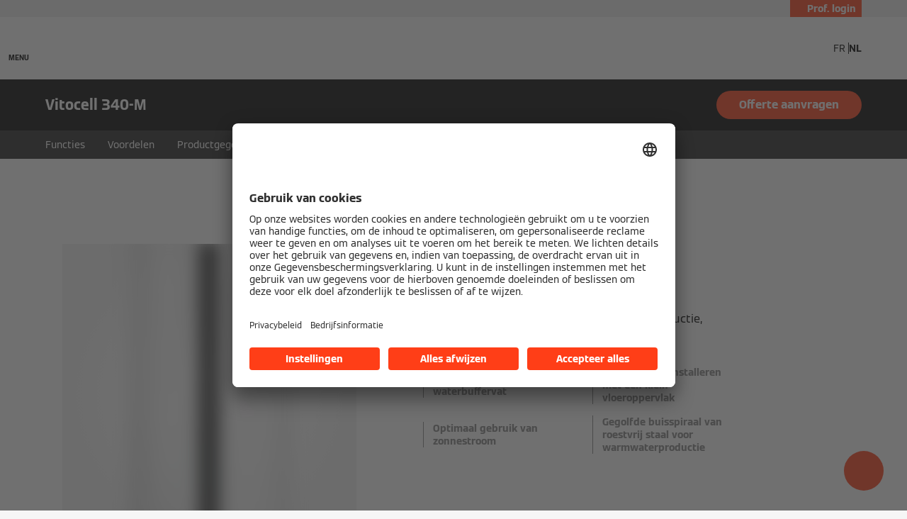

--- FILE ---
content_type: text/html;charset=utf-8
request_url: https://www.viessmann.be/nl/producten/boilers/vitocell-340-m.html
body_size: 14407
content:
<!DOCTYPE HTML>
<html lang="nl-BE">
    <head>

  
  <meta charset="UTF-8"/>
  <title>Vitocell 340-M – alle info op een rij | Viessmann BE</title>
  

  <meta name="description" content="De combinatieboiler Vitocell 340-M zal je water hygiënisch verwarmen én je heel wat plaats besparen. Ontdek alle troeven van deze boiler!"/>

  

  
    
    <meta property="og:type" content="article"/>
  
    
    <meta property="og:url" content="https://www.viessmann.be/nl/producten/boilers/vitocell-340-m.html"/>
  
    
    <meta property="og:title" content="Vitocell 340-M – alle info op een rij | Viessmann BE"/>
  
    
    <meta property="og:description" content="De combinatieboiler Vitocell 340-M zal je water hygiënisch verwarmen én je heel wat plaats besparen. Ontdek alle troeven van deze boiler!"/>
  
    
    <meta property="og:locale" content="nl_BE"/>
  
    
    <meta property="article:published_time" content="2025-05-16T13:27:41.010Z"/>
  
    
    <meta property="article:modified_time" content="2025-05-16T13:27:26.487Z"/>
  
    <meta name="twitter:card" content="summary"/>
    
  
    
    <meta property="og:image" content="https://www.viessmann.be/content/dam/public-brands/master/general/viessmann-flags-allendorf.jpg/_jcr_content/renditions/original./viessmann-flags-allendorf.jpg"/>
  
    
    <meta property="og:image:width" content="1200"/>
  
    
    <meta property="og:image:height" content="630"/>
  

  <script defer="defer" type="text/javascript" src="/.rum/@adobe/helix-rum-js@%5E2/dist/rum-standalone.js"></script>
<link rel="canonical" href="https://www.viessmann.be/nl/producten/boilers/vitocell-340-m.html"/>

  <link rel="alternate" hreflang="sl" href="https://www.viessmann.si/sl/proizvodi/grelci-za-vodo/vitocell-340-m.html"/>
<link rel="alternate" hreflang="fr-BE" href="https://www.viessmann.be/fr/produits/boilers/vitocell-340-m.html"/>
<link rel="alternate" hreflang="vi" href="https://www.viessmann.com.vn/vi/san-pham/he-thongsuoi-trung-tam/vitocell-340-m.html"/>
<link rel="alternate" hreflang="lv-LV" href="https://www.viessmann.lv/lv/produkti/udens-silditajs/vitocell-340-m.html"/>
<link rel="alternate" hreflang="sr" href="https://www.viessmann.rs/sr/proizvodi/bojleri/vitocell-340-m.html"/>
<link rel="alternate" hreflang="km" href="https://www.viessmann-kh.com/km/products/dhw-cylinders/vitocell-340-m.html"/>
<link rel="alternate" hreflang="it-CH" href="https://www.viessmann.ch/it/prodotti/bollitore-di-acqua-ad-accumulo/vitocell-340-m.html"/>
<link rel="alternate" hreflang="de-DE" href="https://www.viessmann.de/de/produkte/warmwasserbereiter/vitocell-340-m.html"/>
<link rel="alternate" hreflang="tr" href="https://www.viessmann.com.tr/tr/urunlerimiz/su-isiticisi/vitocell-340-m.html"/>
<link rel="alternate" hreflang="sk-SK" href="https://www.viessmann.sk/sk/produkty/zasobnikovy-ohrievac-vody/vitocell-340-m.html"/>
<link rel="alternate" hreflang="fr-LU" href="https://www.viessmann.lu/fr/produits/boilers/vitocell-340-m.html"/>
<link rel="alternate" hreflang="hr" href="https://www.viessmann.hr/hr/proizvodi/uredaji-za-pripremu-tople-vode/vitocell-340-m.html"/>
<link rel="alternate" hreflang="nl-BE" href="https://www.viessmann.be/nl/producten/boilers/vitocell-340-m.html"/>
<link rel="alternate" hreflang="pl" href="https://www.viessmann.pl/pl/produkty/podgrzewacze-wody-uzytkowej/vitocell-340-m.html"/>
<link rel="alternate" hreflang="es-ES" href="https://www.viessmann.es/es/productos/interacumuladores-de-acs/vitocell-340-m.html"/>
<link rel="alternate" hreflang="sv-SE" href="https://www.viessmann.se/sv/produkter/varmvattenberedare/vitocell-340-m.html"/>
<link rel="alternate" hreflang="ru" href="https://www.viessmann.az/ru/produkty/vodonagrevatel/vitocell-340-m.html"/>
<link rel="alternate" hreflang="de-CH" href="https://www.viessmann.ch/de/produkte/warmwasserspeicher/vitocell-340-m.html"/>
<link rel="alternate" hreflang="ru-KZ" href="https://www.viessmann.kz/ru/produkty/vodonagrevatel/vitocell-340-m.html"/>
<link rel="alternate" hreflang="cs" href="https://www.viessmann.cz/cs/produkty/ohrivace-vody/vitocell-340-m.html"/>
<link rel="alternate" hreflang="en-KH" href="https://www.viessmann-kh.com/en/products/dhw-cylinders/vitocell-340-m.html"/>
<link rel="alternate" hreflang="id-ID" href="https://www.viessmann.id/id/produk/silinder-dhw/vitocell-340-m.html"/>
<link rel="alternate" hreflang="de-AT" href="https://www.viessmann.at/de/produkte/warmwasser/vitocell-340-m.html"/>
<link rel="alternate" hreflang="ro-RO" href="https://www.viessmann.ro/ro/produse/incalzitor-apa/acumulator-tampon-incalzire-apa-calda-vitocell-340-m.html"/>
<link rel="alternate" hreflang="fr-CH" href="https://www.viessmann.ch/fr/produits/ballon-eau-chaude-sanitaire/vitocell-340-m.html"/>
<link rel="alternate" hreflang="ru-KG" href="https://www.viessmann.kg/ru/produkty/vodonagrevatel/vitocell-340-m.html"/>
<link rel="alternate" hreflang="en-VN" href="https://www.viessmann.com.vn/en/products/dhw-cylinders/vitocell-340-m.html"/>
<link rel="alternate" hreflang="en-ID" href="https://www.viessmann.id/en/products/dhw-cylinders/vitocell-340-m.html"/>


  <meta name="viewport" content="width=device-width, initial-scale=1"/>



  














  <link rel="preload" as="font" type="font/woff2" crossorigin href="/etc.clientlibs/viessmann-corporate/clientlibs/vic.app/resources/fonts/ViessmannWeb-v3-Light.woff2"/>
  <link rel="preload" as="font" type="font/woff2" crossorigin href="/etc.clientlibs/viessmann-corporate/clientlibs/vic.app/resources/fonts/ViessmannWeb-v3-Regular.woff2"/>
  <link rel="preload" as="font" type="font/woff2" crossorigin href="/etc.clientlibs/viessmann-corporate/clientlibs/vic.app/resources/fonts/ViessmannWeb-v3-Bold.woff2"/>
  <link rel="preload" as="font" type="font/woff2" crossorigin href="/etc.clientlibs/viessmann-corporate/clientlibs/vic.app/resources/fonts/ViessmannWeb-v3-WideRegular.woff2"/>





  <link rel="apple-touch-icon" sizes="57x57" href="/etc.clientlibs/viessmann-corporate/clientlibs/vic.app/resources/favicons/apple-touch-icon-57x57.png"/>
  <link rel="apple-touch-icon" sizes="60x60" href="/etc.clientlibs/viessmann-corporate/clientlibs/vic.app/resources/favicons/apple-touch-icon-60x60.png"/>
  <link rel="apple-touch-icon" sizes="72x72" href="/etc.clientlibs/viessmann-corporate/clientlibs/vic.app/resources/favicons/apple-touch-icon-72x72.png"/>
  <link rel="apple-touch-icon" sizes="76x76" href="/etc.clientlibs/viessmann-corporate/clientlibs/vic.app/resources/favicons/apple-touch-icon-76x76.png"/>
  <link rel="apple-touch-icon" sizes="114x114" href="/etc.clientlibs/viessmann-corporate/clientlibs/vic.app/resources/favicons/apple-touch-icon-114x114.png"/>
  <link rel="apple-touch-icon" sizes="120x120" href="/etc.clientlibs/viessmann-corporate/clientlibs/vic.app/resources/favicons/apple-touch-icon-120x120.png"/>
  <link rel="apple-touch-icon" sizes="144x144" href="/etc.clientlibs/viessmann-corporate/clientlibs/vic.app/resources/favicons/apple-touch-icon-144x144.png"/>
  <link rel="apple-touch-icon" sizes="152x152" href="/etc.clientlibs/viessmann-corporate/clientlibs/vic.app/resources/favicons/apple-touch-icon-152x152.png"/>
  <link rel="apple-touch-icon" sizes="180x180" href="/etc.clientlibs/viessmann-corporate/clientlibs/vic.app/resources/favicons/apple-touch-icon-180x180.png"/>
  <link rel="icon" type="image/png" sizes="192x192" href="/etc.clientlibs/viessmann-corporate/clientlibs/vic.app/resources/favicons/android-icon-192x192.png"/>
  <link rel="icon" type="image/png" sizes="96x96" href="/etc.clientlibs/viessmann-corporate/clientlibs/vic.app/resources/favicons/favicon-96x96.png"/>
  <link rel="icon" type="image/png" sizes="32x32" href="/etc.clientlibs/viessmann-corporate/clientlibs/vic.app/resources/favicons/favicon-32x32.png"/>
  <link rel="icon" type="image/png" sizes="16x16" href="/etc.clientlibs/viessmann-corporate/clientlibs/vic.app/resources/favicons/favicon-16x16.png"/>

  <link rel="manifest" href="/etc.clientlibs/viessmann-corporate/clientlibs/vic.app/resources/favicons/site.webmanifest"/>
  <link rel="mask-icon" href="/etc.clientlibs/viessmann-corporate/clientlibs/vic.app/resources/favicons/safari-pinned-tab.svg" color="#ff3e17"/>
  <link rel="shortcut icon" href="/etc.clientlibs/viessmann-corporate/clientlibs/vic.app/resources/favicons/favicon.ico"/>

  <meta name="msapplication-TileColor" content="#ff3e17"/>
  <meta name="theme-color" content="#ffffff"/>











  
<link href="/etc.clientlibs/viessmann-corporate/clientlibs/vic.app.lc-16618f538e3f635a8f123279eb143970-lc.min.css" rel="stylesheet" type="text/css">

  












     





  <script id="usercentrics-cmp" data-settings-id="m9Bz-w9zB" src="https://app.usercentrics.eu/browser-ui/latest/loader.js" defer></script>
  





  
  <script>
    window.dataLayer = window.dataLayer || [];
    function gtag() {
      dataLayer.push(arguments);
    }

    gtag("consent", "default", {
      ad_storage: "denied",
      analytics_storage: "denied",
      ad_personalization: "denied",
      ad_user_data: "denied",
      wait_for_update: 2000
    });

    gtag("set", "ads_data_redaction", true);
    gtag("set", "url_passthrough", false);

    (function (w, d, s, l, i) {
      w[l] = w[l] || [];
      w[l].push({
        'gtm.start': new Date().getTime(), event: 'gtm.js'
      });
      var f = d.getElementsByTagName(s)[0],
      j = d.createElement(s), dl = l != 'dataLayer' ? '&l=' + l : '';
      j.async = true;
      j.src = '' || 'https://t.viessmann.be/gtm.js?id=' + i + dl;
      f.parentNode.insertBefore(j, f);
    })(window, document, 'script', 'dataLayer', 'GTM-KZJZJ8N');
  </script>






  
    
    

    

    
    
    

  
  
</head>
    
    <body class="productDetails page basicpage vic-m-app    " id="productDetails-b61995ca49">
        
        
        
            




            



            
  <noscript>
    <iframe height="0" style="display:none;visibility:hidden" width="0" src="https://www.googletagmanager.com/ns.html?id=GTM-KZJZJ8N">
    </iframe>
  </noscript>


<div class="vic-m-page   ">
  <div id="vic-app-config" data-config-url="/nl/_jcr_content.config.json" data-template="PRODUCT_DETAILS" data-content-path="/content/public-brands/be/nl/products/water-heater/vitocell-340-m" data-parent-path="/content/public-brands/be/nl/products/water-heater" data-ext-page="false" data-noindex="false">
  </div>

  <div id="vic-external-search-data" data-teaser-image-url="/content/dam/public-brands/master/products/water-heater/vitocell-340-m-360-m/Vitocell%20340-M-SVKC-750-l-Frontale-1-1.png/_jcr_content/renditions/original./Vitocell%20340-M-SVKC-750-l-Frontale-1-1.png" data-teaser-image-alt="Vitocell 340-M">
  </div>

  <div id="vic-product-data" data-layer-item-id="Vitocell 340-M" data-layer-item-name="Vitocell 340-M" data-layer-item-brand="Viessmann">
  </div>

  
<vic-m-header role="banner" class="vic-m-header">
  <div class="vic-m-header__invisible-links">
    <a class="vic-e-link" href="#vic-main-content" target="_self">
      <span class="vic-e-link__label">Skip to main content</span>
      
  <vic-e-icon aria-hidden="true" icon-id="vic-icon-chevron-right" class="vic-e-icon vic-e-link__icon"></vic-e-icon>

    </a>
  </div>
  <div class="vic-m-header__top-bar">
    <div class="vic-m-header__top-bar-container">
      <p class="vic-m-header__top-bar-text"></p>
      
      <vic-m-partner-login-overlay-toggle class="vic-m-partner-login-overlay-toggle vic-m-header__top-bar-overlay-toggle" content-url="/content/experience-fragments/public-brands/be/nl/professionals-login/master/_jcr_content/root/partnerLoginOverlay.partnerLoginOverlay.html">
        <button class="vic-m-partner-login-overlay-toggle__button">
          
  <vic-e-icon aria-hidden="true" icon-id="vic-icon-person" class="vic-e-icon vic-m-partner-login-overlay-toggle__button-icon"></vic-e-icon>

          <span class="vic-m-partner-login-overlay-toggle__button-label">Prof. login</span>
        </button>
      </vic-m-partner-login-overlay-toggle>
    </div>
  </div>

  <div class="vic-m-header__main">
    <button class="vic-m-header__navigation-toggle" aria-label="Open navigatie" aria-controls="#vic-navigation">
      
  <vic-e-icon aria-hidden="true" icon-id="vic-icon-nav-burger" class="vic-e-icon vic-m-header__navigation-toggle-icon"></vic-e-icon>

      <span class="vic-m-header__navigation-toggle-label">MENU</span>
    </button>

    <a href="https://www.viessmann.be/" class="vic-m-header__logo-link" aria-label="Ga naar homepagina">
  
  
  <vic-e-icon aria-label="Viessmann Logo" icon-id="vic-icon-logo" class="vic-e-icon vic-m-header__logo"></vic-e-icon>

</a>


    <nav class="vic-m-header__main-nav">
      <ul class="vic-m-header__main-nav-list">
        <li class="vic-m-header__main-nav-item">
          
          
          
          
            
            
            <button class="vic-m-header__main-nav-link" data-subnav-id="/primaryItems/customtreenavigation" aria-controls="#vic-navigation">Consumenten</button>
          
        </li>
      
        <li class="vic-m-header__main-nav-item">
          
          
          
          
            
            
            <button class="vic-m-header__main-nav-link" data-subnav-id="/primaryItems/customtreenavigation_166819616" aria-controls="#vic-navigation">Ondernemingen</button>
          
        </li>
      
        <li class="vic-m-header__main-nav-item">
          
          
          
          
            
            
            <button class="vic-m-header__main-nav-link" data-subnav-id="/primaryItems/customtreenavigation_1231872799" aria-controls="#vic-navigation">Partners</button>
          
        </li>
      
        <li class="vic-m-header__main-nav-item">
          
          
          
          
            
            
            <button class="vic-m-header__main-nav-link" data-subnav-id="/primaryItems/customtreenavigation_278087156" aria-controls="#vic-navigation">Services</button>
          
        </li>
      
        <li class="vic-m-header__main-nav-item">
          
          
          
          
            <a class="vic-m-header__main-nav-link" href="https://www.viessmann.be/nl/alles-over/expert-blog.html">Expert-blog</a>
            
            
          
        </li>
      
        <li class="vic-m-header__main-nav-item">
          
          
          
          
            
            
            <button class="vic-m-header__main-nav-link" data-subnav-id="/secondaryItems/customtreenavigation" aria-controls="#vic-navigation">Over Viessmann</button>
          
        </li>
      </ul>
    </nav>

    <button class="vic-m-header__icon-btn vic-m-header__search-btn" aria-label="Open zoekvenster">
      
  <vic-e-icon aria-hidden="true" icon-id="vic-icon-search" class="vic-e-icon vic-m-header__search-icon"></vic-e-icon>

    </button>

    

  <ul class="vic-m-language-switch-list vic-m-header__language-switch ">
    <li class="vic-m-language-switch-list__language">
      <a href="https://www.viessmann.be/fr/produits/boilers/vitocell-340-m.html" class="vic-m-language-switch-list__language-link ">
        FR
      </a>
    </li>
  
    <li class="vic-m-language-switch-list__language">
      <a href="https://www.viessmann.be/nl/producten/boilers/vitocell-340-m.html" class="vic-m-language-switch-list__language-link vic-state-active">
        NL
      </a>
    </li>
  </ul>

  
  


  </div>

  <div class="vic-m-header__search-bar-box">
    <div class="vic-m-header__search-bar">
      
  

  <vic-e-search-input autocomplete-url="/nl/search/_jcr_content.suggestions.json" search-url="https://www.viessmann.be/nl/search.html" input-label="Zoeken" input-placeholder="Zoeken ..." search-button-label="Zoeken" search-button-title="Zoeken" min-length="3" max-suggestions="6" class="vic-e-search-input vic-m-header__search-input">
  </vic-e-search-input>

      <button class="vic-m-header__icon-btn vic-m-header__search-bar-close-btn" aria-label="Sluit zoekvenster">
        
  <vic-e-icon aria-hidden="true" icon-id="vic-icon-close" class="vic-e-icon vic-m-header__search-bar-close-icon"></vic-e-icon>

      </button>
    </div>
  </div>
</vic-m-header>

<vic-m-navigation role="navigation" class="vic-m-navigation" id="vic-navigation">
  <div class="vic-m-navigation__flyout">
    <div class="vic-m-navigation__content">
      <button class="vic-m-navigation__close-btn vic-e-closing-button" aria-label="Navigatie sluiten" aria-controls="vic-navigation">
        
  <vic-e-icon aria-hidden="true" icon-id="vic-icon-close" class="vic-e-icon vic-e-closing-button__icon"></vic-e-icon>

      </button>
      <button class="vic-m-navigation__close-subnav-btn" aria-label="Navigatie sluiten">
        
  <vic-e-icon aria-hidden="true" icon-id="vic-icon-arrow-left" class="vic-e-icon vic-m-navigation__close-subnav-icon"></vic-e-icon>

        <span class="vic-m-navigation__close-subnav-label">Terug</span>
      </button>
      
        
  
  
  <vic-e-icon aria-label="Viessmann Logo" icon-id="vic-icon-logo" class="vic-e-icon vic-m-navigation__logo"></vic-e-icon>



    


      

      <nav class="vic-m-navigation__navigation vic-m-navigation__navigation--primary" aria-label="Primaire navigatie">
  



<ul class="vic-m-navigation__navigation-list">
  

  
  

  
  <li class="vic-m-navigation__navigation-item">
  
  <button class="vic-m-navigation__navigation-link">
    <span class="vic-m-navigation__navigation-link-label">Consumenten</span>
  </button>
  <div class="vic-m-navigation__sub-navigation" data-id="/primaryItems/customtreenavigation">
    <span class="vic-m-navigation__subnav-headline">Consumenten</span>
    
    



<ul class="vic-m-navigation__sub-navigation-list">
  

  
  

  
  <li class="vic-m-navigation__navigation-item">
  <a class="vic-m-navigation__navigation-link" href="https://www.viessmann.be/nl/oplossingen/consumenten.html">
    <span class="vic-m-navigation__navigation-link-label">Alle producten</span>
  </a>
  
  <div class="vic-m-navigation__sub-navigation">
    <span class="vic-m-navigation__subnav-headline">Alle producten</span>
    <a class="vic-m-navigation__show-all-link" href="https://www.viessmann.be/nl/oplossingen/consumenten.html">
      Overzicht
    </a>
    <ul class="vic-m-navigation__sub-navigation-list">
      <li class="vic-m-navigation__navigation-item">
        <a class="vic-m-navigation__navigation-link" href="https://www.viessmann.be/nl/alles-over/technologie/warmtepompen.html">
          <span class="vic-m-navigation__navigation-link-label">Warmtepompen</span>
        </a>
      </li>
    
      <li class="vic-m-navigation__navigation-item">
        <a class="vic-m-navigation__navigation-link" href="https://www.viessmann.be/nl/alles-over/technologie/zonnecollectoren.html">
          <span class="vic-m-navigation__navigation-link-label">Thermische zonnecollectoren</span>
        </a>
      </li>
    
      <li class="vic-m-navigation__navigation-item">
        <a class="vic-m-navigation__navigation-link" href="https://www.viessmann.be/nl/alles-over/technologie/fotovoltaische-systemen.html">
          <span class="vic-m-navigation__navigation-link-label">Fotovoltaïsche systemen</span>
        </a>
      </li>
    
      <li class="vic-m-navigation__navigation-item">
        <a class="vic-m-navigation__navigation-link" href="https://www.viessmann.be/nl/alles-over/technologie/fotovoltaische-systemen/thuisbatterijen.html">
          <span class="vic-m-navigation__navigation-link-label">Thuisbatterij</span>
        </a>
      </li>
    
      <li class="vic-m-navigation__navigation-item">
        <a class="vic-m-navigation__navigation-link" href="https://www.viessmann.be/nl/alles-over/technologie/verwarming-gas.html">
          <span class="vic-m-navigation__navigation-link-label">Gascondensatieketels</span>
        </a>
      </li>
    
      <li class="vic-m-navigation__navigation-item">
        <a class="vic-m-navigation__navigation-link" href="https://www.viessmann.be/nl/alles-over/technologie/verwarming-mazout.html">
          <span class="vic-m-navigation__navigation-link-label">Oliecondensatieketels</span>
        </a>
      </li>
    
      <li class="vic-m-navigation__navigation-item">
        <a class="vic-m-navigation__navigation-link" href="https://www.viessmann.be/nl/alles-over/technologie/ventilatie.html">
          <span class="vic-m-navigation__navigation-link-label">Ventilatiesystemen</span>
        </a>
      </li>
    
      <li class="vic-m-navigation__navigation-item">
        <a class="vic-m-navigation__navigation-link" href="https://www.viessmann.be/nl/alles-over/technologie/boilers.html">
          <span class="vic-m-navigation__navigation-link-label">Warmwaterboilers</span>
        </a>
      </li>
    
      <li class="vic-m-navigation__navigation-item">
        <a class="vic-m-navigation__navigation-link" href="https://www.viessmann.be/nl/alles-over/technologie/drinking-water-softeners.html">
          <span class="vic-m-navigation__navigation-link-label">Waterontharders</span>
        </a>
      </li>
    </ul>
    

  </div>
</li>


    


  
  



  

  
  

  
  <li class="vic-m-navigation__navigation-item">
  <a class="vic-m-navigation__navigation-link" href="https://www.viessmann.be/nl/alles-over/technologie/warmtepompen.html">
    <span class="vic-m-navigation__navigation-link-label">Warmtepompen</span>
  </a>
  
  <div class="vic-m-navigation__sub-navigation">
    <span class="vic-m-navigation__subnav-headline">Warmtepompen</span>
    <a class="vic-m-navigation__show-all-link" href="https://www.viessmann.be/nl/alles-over/technologie/warmtepompen.html">
      Alle producten
    </a>
    <ul class="vic-m-navigation__sub-navigation-list">
      <li class="vic-m-navigation__navigation-item">
        <a class="vic-m-navigation__navigation-link" href="https://www.viessmann.be/nl/alles-over/technologie/grond-water-warmtepompen.html">
          <span class="vic-m-navigation__navigation-link-label">Grond/water-warmtepompen</span>
        </a>
      </li>
    
      <li class="vic-m-navigation__navigation-item">
        <a class="vic-m-navigation__navigation-link" href="https://www.viessmann.be/nl/alles-over/technologie/lucht-water-warmtepompen.html">
          <span class="vic-m-navigation__navigation-link-label">Lucht/water-warmtepompen</span>
        </a>
      </li>
    
      <li class="vic-m-navigation__navigation-item">
        <a class="vic-m-navigation__navigation-link" href="https://www.viessmann.be/nl/alles-over/technologie/hybride-warmtepompen.html">
          <span class="vic-m-navigation__navigation-link-label">Hybride warmtepompen</span>
        </a>
      </li>
    
      <li class="vic-m-navigation__navigation-item">
        <a class="vic-m-navigation__navigation-link" href="https://www.viessmann.be/nl/alles-over/technologie/natuurlijke-en-actieve-koeling.html">
          <span class="vic-m-navigation__navigation-link-label">Natuurlijke en actieve koeling</span>
        </a>
      </li>
    
      <li class="vic-m-navigation__navigation-item">
        <a class="vic-m-navigation__navigation-link" href="https://www.viessmann.be/nl/alles-over/technologie/warmtepompboiler.html">
          <span class="vic-m-navigation__navigation-link-label">Warmtepompboiler</span>
        </a>
      </li>
    </ul>
    

  </div>
</li>


    


  
  



  

  
  

  
  <li class="vic-m-navigation__navigation-item">
  <a class="vic-m-navigation__navigation-link " href="https://www.viessmann.be/nl/alles-over/technologie/zonnecollectoren.html">
    <span class="vic-m-navigation__navigation-link-label">Thermische zonnecollectoren</span>
    
  </a>
</li>


    


  
  



  

  
  

  
  <li class="vic-m-navigation__navigation-item">
  <a class="vic-m-navigation__navigation-link " href="https://www.viessmann.be/nl/alles-over/technologie/fotovoltaische-systemen.html">
    <span class="vic-m-navigation__navigation-link-label">Zonnepanelen en thuisbatterij</span>
    
  </a>
</li>


    


  
  



  

  
  

  
  <li class="vic-m-navigation__navigation-item">
  <a class="vic-m-navigation__navigation-link " href="https://www.viessmann.be/nl/alles-over/technologie/verwarming-gas.html">
    <span class="vic-m-navigation__navigation-link-label">Gascondensatieketels</span>
    
  </a>
</li>


    


  
  



  

  
  

  
  <li class="vic-m-navigation__navigation-item">
  <a class="vic-m-navigation__navigation-link " href="https://www.viessmann.be/nl/alles-over/technologie/verwarming-mazout.html">
    <span class="vic-m-navigation__navigation-link-label">Oliecondensatieketels</span>
    
  </a>
</li>


    


  
  



  

  
  

  
  <li class="vic-m-navigation__navigation-item">
  <a class="vic-m-navigation__navigation-link " href="https://www.viessmann.be/nl/oplossingen/consumenten/smart-technology/energiebeheer.html">
    <span class="vic-m-navigation__navigation-link-label">Energy management</span>
    
  </a>
</li>


    


  
  



  

  
  

  
  <li class="vic-m-navigation__navigation-item">
  <a class="vic-m-navigation__navigation-link " href="https://www.viessmann.be/nl/contact/offerte.html?ref=MENU">
    <span class="vic-m-navigation__navigation-link-label">Offerte aanvragen</span>
    
  </a>
</li>


    


  
  



  

  
  

  
  <li class="vic-m-navigation__navigation-item">
  <a class="vic-m-navigation__navigation-link " href="https://www.viessmann.be/nl/campagnes/cashback-actie/installeur-vinden.html?ref=MENU">
    <span class="vic-m-navigation__navigation-link-label">Cashback-actie</span>
    
  </a>
</li>


    


  
  



  

  
  

  
  <li class="vic-m-navigation__navigation-item">
  <a class="vic-m-navigation__navigation-link " href="https://www.viessmann.be/nl/vas/viessmann-finance.html">
    <span class="vic-m-navigation__navigation-link-label">Energielening</span>
    
  </a>
</li>


    


  
  



  

  
  

  
  <li class="vic-m-navigation__navigation-item">
  <a class="vic-m-navigation__navigation-link " href="https://www.viessmann.be/nl/installeur-vinden.html">
    <span class="vic-m-navigation__navigation-link-label">Installateur vinden</span>
    
  </a>
</li>


    


  
  


</ul>




    
  
  
  
  
    <a class="vic-e-button  vic-e-button--small vic-m-navigation__highlight-cta" href="https://www.viessmann.be/nl/alles-over/productselector.html">
      Productselector
    </a>
    
  


    
  

  </div>
</li>


    


  
  



  

  
  

  
  <li class="vic-m-navigation__navigation-item">
  
  <button class="vic-m-navigation__navigation-link">
    <span class="vic-m-navigation__navigation-link-label">Ondernemingen</span>
  </button>
  <div class="vic-m-navigation__sub-navigation" data-id="/primaryItems/customtreenavigation_166819616">
    <span class="vic-m-navigation__subnav-headline">Ondernemingen</span>
    
    



<ul class="vic-m-navigation__sub-navigation-list">
  

  
  

  
  <li class="vic-m-navigation__navigation-item">
  <a class="vic-m-navigation__navigation-link " href="https://www.viessmann.be/nl/alles-over/technologie/warmtepompen-bedrijven-overheid.html">
    <span class="vic-m-navigation__navigation-link-label">Warmtepompen</span>
    
  </a>
</li>


    


  
  



  

  
  

  
  <li class="vic-m-navigation__navigation-item">
  <a class="vic-m-navigation__navigation-link " href="https://www.viessmann.be/nl/alles-over/technologie/verwarmingssystemen.html">
    <span class="vic-m-navigation__navigation-link-label">Verwarmingsketels</span>
    
  </a>
</li>


    


  
  



  

  
  

  
  <li class="vic-m-navigation__navigation-item">
  <a class="vic-m-navigation__navigation-link " href="https://www.viessmann.be/nl/alles-over/technologie/stoom-warmte-opwekken.html">
    <span class="vic-m-navigation__navigation-link-label">Opwekken van stoom en warmte</span>
    
  </a>
</li>


    


  
  



  

  
  

  
  <li class="vic-m-navigation__navigation-item">
  <a class="vic-m-navigation__navigation-link " href="https://www.viessmann.be/nl/alles-over/technologie/warmtekracht-koppelingsinstallaties.html">
    <span class="vic-m-navigation__navigation-link-label">Warmtekrachtkoppeling</span>
    
  </a>
</li>


    


  
  



  

  
  

  
  <li class="vic-m-navigation__navigation-item">
  <a class="vic-m-navigation__navigation-link " href="https://www.viessmann.be/nl/alles-over/technologie/control-systems.html">
    <span class="vic-m-navigation__navigation-link-label">Regelsystemen</span>
    
  </a>
</li>


    


  
  



  

  
  

  
  


    


  
  


</ul>




    
  
  
  
  
    <a class="vic-e-button  vic-e-button--small vic-m-navigation__highlight-cta" href="https://www.viessmann.be/nl/oplossingen/ondernemingen.html#contact">
      Contact opnemen
    </a>
    
  


    
  

  </div>
</li>


    


  
  



  

  
  

  
  <li class="vic-m-navigation__navigation-item">
  
  <button class="vic-m-navigation__navigation-link">
    <span class="vic-m-navigation__navigation-link-label">Partners</span>
  </button>
  <div class="vic-m-navigation__sub-navigation" data-id="/primaryItems/customtreenavigation_1231872799">
    <span class="vic-m-navigation__subnav-headline">Partners</span>
    
    



<ul class="vic-m-navigation__sub-navigation-list">
  

  
  

  
  <li class="vic-m-navigation__navigation-item">
  <a class="vic-m-navigation__navigation-link " href="https://www.viessmann.be/nl/oplossingen/partners/installateurs.html">
    <span class="vic-m-navigation__navigation-link-label">Partner worden</span>
    
  </a>
</li>


    


  
  



  

  
  

  
  <li class="vic-m-navigation__navigation-item">
  <a class="vic-m-navigation__navigation-link " href="https://www.viessmann.be/nl/producten.html">
    <span class="vic-m-navigation__navigation-link-label">Producten</span>
    
  </a>
</li>


    


  
  



  

  
  

  
  <li class="vic-m-navigation__navigation-item">
  <a class="vic-m-navigation__navigation-link " href="https://www.viessmann.be/nl/services/downloads.html">
    <span class="vic-m-navigation__navigation-link-label">Technische documentatie</span>
    
  </a>
</li>


    


  
  



  

  
  

  
  <li class="vic-m-navigation__navigation-item">
  <a class="vic-m-navigation__navigation-link " href="https://www.viessmann.be/nl/oplossingen/partners/installateurs.html">
    <span class="vic-m-navigation__navigation-link-label">&gt; Installateurs</span>
    
  </a>
</li>


    


  
  



  

  
  

  
  <li class="vic-m-navigation__navigation-item">
  <a class="vic-m-navigation__navigation-link " href="https://www.viessmann.be/nl/oplossingen/partners/architecten.html">
    <span class="vic-m-navigation__navigation-link-label">&gt; Architecten</span>
    
  </a>
</li>


    


  
  



  

  
  

  
  <li class="vic-m-navigation__navigation-item">
  <a class="vic-m-navigation__navigation-link " href="https://www.viessmann.be/nl/oplossingen/partners/studieburelen.html">
    <span class="vic-m-navigation__navigation-link-label">&gt; Studie- en adviesburelen</span>
    
  </a>
</li>


    


  
  



  

  
  

  
  <li class="vic-m-navigation__navigation-item">
  <a class="vic-m-navigation__navigation-link " href="https://www.viessmann.be/nl/oplossingen/partners/bouwbedrijven.html">
    <span class="vic-m-navigation__navigation-link-label">&gt; Bouwbedrijven</span>
    
  </a>
</li>


    


  
  



  

  
  

  
  <li class="vic-m-navigation__navigation-item">
  <a class="vic-m-navigation__navigation-link " href="https://www.viessmann.be/nl/referenties.html">
    <span class="vic-m-navigation__navigation-link-label">Referenties</span>
    
  </a>
</li>


    


  
  


</ul>




    
  
  
  
  
    <a class="vic-e-button  vic-e-button--small vic-m-navigation__highlight-cta" rel="noopener nofollow" href="https://partnerportal.viessmann.com" target="_blank">
      PartnerPortaal
    </a>
    
  


    
  

  </div>
</li>


    


  
  



  

  
  

  
  <li class="vic-m-navigation__navigation-item">
  
  <button class="vic-m-navigation__navigation-link">
    <span class="vic-m-navigation__navigation-link-label">Services</span>
  </button>
  <div class="vic-m-navigation__sub-navigation" data-id="/primaryItems/customtreenavigation_278087156">
    <span class="vic-m-navigation__subnav-headline">Services</span>
    
    



<ul class="vic-m-navigation__sub-navigation-list">
  

  
  

  
  <li class="vic-m-navigation__navigation-item">
  <a class="vic-m-navigation__navigation-link " href="https://www.viessmann.be/nl/services.html">
    <span class="vic-m-navigation__navigation-link-label">Alle services</span>
    
  </a>
</li>


    


  
  



  

  
  

  
  <li class="vic-m-navigation__navigation-item">
  <a class="vic-m-navigation__navigation-link vic-m-navigation__navigation-link--external" rel="noopener nofollow" href="https://vibooks.viessmann.com?doctype=VBA" target="_blank">
    <span class="vic-m-navigation__navigation-link-label">Gebruiksaanwijzingen</span>
    
  <vic-e-icon aria-hidden="true" icon-id="vic-icon-external-link" class="vic-e-icon "></vic-e-icon>

  </a>
</li>


    


  
  



  

  
  

  
  <li class="vic-m-navigation__navigation-item">
  <a class="vic-m-navigation__navigation-link " href="https://www.viessmann.be/nl/oplossingen/consumenten/smart-technology/viessmann-apps.html">
    <span class="vic-m-navigation__navigation-link-label">Viessmann apps</span>
    
  </a>
</li>


    


  
  



  

  
  

  
  <li class="vic-m-navigation__navigation-item">
  <a class="vic-m-navigation__navigation-link " href="https://www.viessmann.be/nl/services/contract-onderhoud.html">
    <span class="vic-m-navigation__navigation-link-label">Onderhoudscontract</span>
    
  </a>
</li>


    


  
  



  

  
  

  
  <li class="vic-m-navigation__navigation-item">
  <a class="vic-m-navigation__navigation-link " href="https://www.viessmann.be/nl/services/garantie.html">
    <span class="vic-m-navigation__navigation-link-label">Garantie en registratie</span>
    
  </a>
</li>


    


  
  



  

  
  

  
  <li class="vic-m-navigation__navigation-item">
  <a class="vic-m-navigation__navigation-link " href="https://www.viessmann.be/nl/contact/aanvraag-interventie.html">
    <span class="vic-m-navigation__navigation-link-label">Interventie aanvragen</span>
    
  </a>
</li>


    


  
  



  

  
  

  
  <li class="vic-m-navigation__navigation-item">
  <a class="vic-m-navigation__navigation-link " href="https://www.viessmann.be/nl/vas/viessmann-finance.html">
    <span class="vic-m-navigation__navigation-link-label">Energielening</span>
    
  </a>
</li>


    


  
  



  

  
  

  
  <li class="vic-m-navigation__navigation-item">
  <a class="vic-m-navigation__navigation-link " href="https://www.viessmann.be/nl/services/downloads.html">
    <span class="vic-m-navigation__navigation-link-label">Downloads</span>
    
  </a>
</li>


    


  
  



  

  
  

  
  <li class="vic-m-navigation__navigation-item">
  <a class="vic-m-navigation__navigation-link " href="https://www.viessmann.be/nl/alles-over/expert-blog.html">
    <span class="vic-m-navigation__navigation-link-label">Expert-blog</span>
    
  </a>
</li>


    


  
  



  

  
  

  
  <li class="vic-m-navigation__navigation-item">
  <a class="vic-m-navigation__navigation-link " href="https://www.viessmann.be/nl/referenties.html">
    <span class="vic-m-navigation__navigation-link-label">Referenties</span>
    
  </a>
</li>


    


  
  



  

  
  

  
  <li class="vic-m-navigation__navigation-item">
  <a class="vic-m-navigation__navigation-link " href="https://www.viessmann.be/nl/contact/offerte.html?ref=MENU">
    <span class="vic-m-navigation__navigation-link-label">Offerte aanvragen</span>
    
  </a>
</li>


    


  
  



  

  
  

  
  <li class="vic-m-navigation__navigation-item">
  <a class="vic-m-navigation__navigation-link " href="https://www.viessmann.be/nl/campagnes/cashback-actie/installeur-vinden.html?ref=MENU">
    <span class="vic-m-navigation__navigation-link-label">Cashback-actie</span>
    
  </a>
</li>


    


  
  


</ul>




    
  
  
  
  
    <a class="vic-e-button  vic-e-button--small vic-m-navigation__highlight-cta" href="https://www.viessmann.be/nl/installeur-vinden.html">
      Installateur vinden
    </a>
    
  


    
  

  </div>
</li>


    


  
  



  

  
  

  
  


    


  
  


</ul>




</nav>
      <nav class="vic-m-navigation__navigation vic-m-navigation__navigation--secondary" aria-label="Secundaire navigatie">
  



<ul class="vic-m-navigation__navigation-list">
  

  
  

  
  <li class="vic-m-navigation__navigation-item">
  <a class="vic-m-navigation__navigation-link " href="https://www.viessmann.be/nl/alles-over/expert-blog.html">
    <span class="vic-m-navigation__navigation-link-label">Expert-blog</span>
    
  </a>
  

  
</li>


    


  
  



  

  
  

  
  <li class="vic-m-navigation__navigation-item">
  
  <button class="vic-m-navigation__navigation-link">
    <span class="vic-m-navigation__navigation-link-label">Over Viessmann</span>
  </button>
  <div class="vic-m-navigation__sub-navigation" data-id="/secondaryItems/customtreenavigation">
    <span class="vic-m-navigation__subnav-headline">Over Viessmann</span>
    
    



<ul class="vic-m-navigation__sub-navigation-list">
  

  
  

  
  <li class="vic-m-navigation__navigation-item">
  <a class="vic-m-navigation__navigation-link " href="https://www.viessmann.be/nl/bedrijf.html">
    <span class="vic-m-navigation__navigation-link-label">Bedrijf</span>
    
  </a>
</li>


    


  
  



  

  
  

  
  <li class="vic-m-navigation__navigation-item">
  <a class="vic-m-navigation__navigation-link " href="https://www.viessmann.be/nl/bedrijf/duurzaamheid.html">
    <span class="vic-m-navigation__navigation-link-label">Duurzaamheid</span>
    
  </a>
</li>


    


  
  



  

  
  

  
  <li class="vic-m-navigation__navigation-item">
  <a class="vic-m-navigation__navigation-link " href="https://www.viessmann.be/nl/bedrijf/football-sponsoring.html">
    <span class="vic-m-navigation__navigation-link-label">Partnership met FC Bayern</span>
    
  </a>
</li>


    


  
  



  

  
  

  
  <li class="vic-m-navigation__navigation-item">
  <a class="vic-m-navigation__navigation-link " href="https://www.viessmann.be/nl/bedrijf/pers.html">
    <span class="vic-m-navigation__navigation-link-label">Pers</span>
    
  </a>
</li>


    


  
  



  

  
  

  
  <li class="vic-m-navigation__navigation-item">
  <a class="vic-m-navigation__navigation-link " href="https://www.viessmann.be/nl/contact.html">
    <span class="vic-m-navigation__navigation-link-label">Contact</span>
    
  </a>
</li>


    


  
  



  

  
  

  
  <li class="vic-m-navigation__navigation-item">
  <a class="vic-m-navigation__navigation-link vic-m-navigation__navigation-link--external" rel="noopener" href="https://www.viessmann-climatesolutions.com/en.html" target="_blank">
    <span class="vic-m-navigation__navigation-link-label">Viessmann Climate Solutions</span>
    
  <vic-e-icon aria-hidden="true" icon-id="vic-icon-external-link" class="vic-e-icon "></vic-e-icon>

  </a>
</li>


    


  
  


</ul>




    
  
  
  
  
    <a class="vic-e-button  vic-e-button--small vic-m-navigation__highlight-cta" href="https://www.viessmann.be/nl/bedrijf/vacatures.html">
      Vacatures
    </a>
    
  


    
  

  </div>
</li>


    


  
  


</ul>




</nav>
      

      
  
  
  
  
    <a class="vic-e-button  vic-e-button--small vic-m-navigation__highlight-cta" href="https://www.viessmann.be/nl/contact/offerte.html">
      Offerte aanvragen
    </a>
    
  



      
    </div>

    

    


    <button class="vic-e-a11y-closing-button vic-m-navigation__a11y-closing-btn" aria-label="Navigatie sluiten" aria-controls="vic-navigation">
    </button>

  </div>
</vic-m-navigation>


  

  
  <vic-m-context-navigation class="vic-m-context-navigation">
    <div class="vic-m-context-navigation__top">
      <div class="vic-m-context-navigation__header-box">
        <div class="vic-m-context-navigation__header">
          <h1 class="vic-m-context-navigation__headline">Vitocell 340-M</h1>
          
  
  
  
  
    <a class="vic-e-button  vic-e-button--small vic-m-context-navigation__header-cta" href="https://www.viessmann.be/nl/contact/offerte.html?ref=PP" target="_blank">
      Offerte aanvragen
    </a>
    
  


    

        </div>
      </div>

      
  
    <div class="vic-m-context-navigation__navigation" role="navigation">
      <ul class="vic-m-context-navigation__list">
        <li class="vic-m-context-navigation__item">
          <a href="#waypoint_content_navigation_start" class="vic-m-context-navigation__link">Functies</a>
        </li>
        <li class="vic-m-context-navigation__item">
          <a href="#Voordelen" class="vic-m-context-navigation__link">Voordelen</a>
        </li>
<li class="vic-m-context-navigation__item">
          <a href="#waypoint_productgegevens" class="vic-m-context-navigation__link">Productgegevens</a>
        </li>
<li class="vic-m-context-navigation__item">
          <a href="#waypoint_downloads" class="vic-m-context-navigation__link">Downloads</a>
        </li>

      </ul>
      <div class="vic-m-context-navigation__arrows">
        
        <button class="vic-e-button vic-e-button--icon-only vic-e-button--secondary vic-e-button--small vic-m-context-navigation__arrow vic-m-context-navigation__arrow-prev" type="button" aria-label="Scroll naar links">
          
  <vic-e-icon aria-hidden="true" icon-id="vic-icon-chevron-left" class="vic-e-icon "></vic-e-icon>

        </button>
        <button class="vic-e-button vic-e-button--icon-only vic-e-button--secondary vic-e-button--small vic-m-context-navigation__arrow vic-m-context-navigation__arrow-next" type="button" aria-label="Scroll naar rechts">
          
  <vic-e-icon aria-hidden="true" icon-id="vic-icon-chevron-right" class="vic-e-icon "></vic-e-icon>

        </button>
      </div>
    </div>
  


    </div>
    <div class="vic-m-context-navigation__sticky-footer">
      
  
  
  
  
    <a class="vic-e-button  vic-e-button--small vic-e-button--tertiary vic-e-button--brand vic-m-context-navigation__footer-cta" href="https://www.viessmann.be/nl/contact/offerte.html?ref=PP" target="_blank">
      Offerte aanvragen
    </a>
    
  

    </div>
  </vic-m-context-navigation>

  
  <vic-e-context-navigation-waypoint class="vic-e-context-navigation-waypoint" data-title="Functies" id="waypoint_content_navigation_start">
  </vic-e-context-navigation-waypoint>






  <main class="vic-m-page-main" id="vic-main-content">

    


    


    


<div class="aem-Grid aem-Grid--12 aem-Grid--default--12 ">
    
    <section class="vic-component aem-GridColumn aem-GridColumn--default--12">

</section>
<section class="vic-component aem-GridColumn aem-GridColumn--default--12">

    
</section>
<div class="productFeatures aem-GridColumn aem-GridColumn--default--12"><div class="vic-m-product-features ">
  
  <div class="vic-m-product-features__content-box">
    <div class="vic-m-product-features__image-box">
      
      
  <vic-e-lazy-image src="/content/dam/public-brands/master/products/water-heater/vitocell-340-m-360-m/Vitocell%20340-M-SVKC-750-l-Frontale-1-1.png/_jcr_content/renditions/original./Vitocell%20340-M-SVKC-750-l-Frontale-1-1.png" alt="Vitocell 340-M" srcset="/content/dam/public-brands/master/products/water-heater/vitocell-340-m-360-m/Vitocell%20340-M-SVKC-750-l-Frontale-1-1.png/_jcr_content/renditions/original.image_file.60.60.file/Vitocell%20340-M-SVKC-750-l-Frontale-1-1.png 60w, /content/dam/public-brands/master/products/water-heater/vitocell-340-m-360-m/Vitocell%20340-M-SVKC-750-l-Frontale-1-1.png/_jcr_content/renditions/original.image_file.320.320.file/Vitocell%20340-M-SVKC-750-l-Frontale-1-1.png 320w, /content/dam/public-brands/master/products/water-heater/vitocell-340-m-360-m/Vitocell%20340-M-SVKC-750-l-Frontale-1-1.png/_jcr_content/renditions/original.image_file.640.640.file/Vitocell%20340-M-SVKC-750-l-Frontale-1-1.png 640w, /content/dam/public-brands/master/products/water-heater/vitocell-340-m-360-m/Vitocell%20340-M-SVKC-750-l-Frontale-1-1.png/_jcr_content/renditions/cq5dam.web.1280.1280.png./cq5dam.web.1280.1280.png 1280w, /content/dam/public-brands/master/products/water-heater/vitocell-340-m-360-m/Vitocell%20340-M-SVKC-750-l-Frontale-1-1.png/_jcr_content/renditions/original./Vitocell%20340-M-SVKC-750-l-Frontale-1-1.png 1920w" sizes="(max-width: 767px) 100vw, (max-width: 1200px) 50vw, 640px" class="vic-e-lazy-image vic-js-lazy-image vic-m-product-features__image" loading-placeholder="/content/dam/public-brands/master/products/water-heater/vitocell-340-m-360-m/Vitocell%20340-M-SVKC-750-l-Frontale-1-1.png/_jcr_content/renditions/original.image_file.60.60.file/Vitocell%20340-M-SVKC-750-l-Frontale-1-1.png" aspect-ratio="1:1"><img aria-hidden="true" draggable="false" class="vic-e-lazy-image__loading-placeholder" loading="lazy" src="/content/dam/public-brands/master/products/water-heater/vitocell-340-m-360-m/Vitocell%20340-M-SVKC-750-l-Frontale-1-1.png/_jcr_content/renditions/original.image_file.60.60.file/Vitocell%20340-M-SVKC-750-l-Frontale-1-1.png" alt="Vitocell 340-M"/></vic-e-lazy-image>
  
  


      
    </div>

    <div class="vic-m-product-features__content">
      <span class="vic-m-product-features__topline vic-m-product-features__topline--product">
        Vitocell 340-M
      </span>
      
      <h2 class="vic-m-product-features__headline">Cv-waterbuffervat</h2>
      <p class="vic-m-product-features__text">Multivalent cv-waterbuffervat met warmwaterproductie, boilerinhoud: 400, 750 en 950 liter.</p>

      <div class="vic-m-product-features__features">
        <div class="vic-e-benefit-tag">
          
  <vic-e-icon aria-hidden="true" class="vic-e-icon vic-e-benefit-tag__icon"></vic-e-icon>

          <span class="vic-e-benefit-tag__label">Multivalent cv-waterbuffervat</span>
        </div>
      
        <div class="vic-e-benefit-tag">
          
  <vic-e-icon aria-hidden="true" class="vic-e-icon vic-e-benefit-tag__icon"></vic-e-icon>

          <span class="vic-e-benefit-tag__label">Eenvoudig te installeren met een klein vloeroppervlak</span>
        </div>
      
        <div class="vic-e-benefit-tag">
          
  <vic-e-icon aria-hidden="true" class="vic-e-icon vic-e-benefit-tag__icon"></vic-e-icon>

          <span class="vic-e-benefit-tag__label">Optimaal gebruik van zonnestroom</span>
        </div>
      
        <div class="vic-e-benefit-tag">
          
  <vic-e-icon aria-hidden="true" class="vic-e-icon vic-e-benefit-tag__icon"></vic-e-icon>

          <span class="vic-e-benefit-tag__label">Gegolfde buisspiraal van roestvrij staal voor warmwaterproductie</span>
        </div>
      </div>
    </div>
  </div>
</div>


    
</div>
<section class="vic-component aem-GridColumn aem-GridColumn--default--12">


    

</section>
<div class="container responsivegrid aem-GridColumn aem-GridColumn--default--12">

    
    <div id="container-8570941e4c" class="cmp-container">
        


<div class="aem-Grid aem-Grid--12 aem-Grid--default--12 ">
    
    <div class="waypoint aem-GridColumn aem-GridColumn--default--12"><vic-e-context-navigation-waypoint class="vic-e-context-navigation-waypoint" data-title="Voordelen" id="Voordelen">
</vic-e-context-navigation-waypoint>


    
</div>
<section class="vic-component aem-GridColumn aem-GridColumn--default--12"><div content_id="b7703e583b4d9850f8ca9c3a6a207efd" content_type="Feature List" class="vic-m-feature-list-component  ">

  <div class="vic-m-feature-list-component__content">
    
    <ul class="vic-m-feature-list  vic-m-feature-list-component__features">
      







  

  
  

  
  <li class="vic-m-feature-list__item">
  
  <vic-e-icon aria-hidden="true" icon-id="vic-icon-24-hours" class="vic-e-icon vic-m-feature-list__item-icon"></vic-e-icon>

  <div class="vic-m-feature-list__item-content">
    <h3 class="vic-m-feature-list__item-headline">
      Cv-waterbuffervat en warmwaterboiler
    </h3>
    <p class="vic-m-feature-list__item-text">Samen in één toestel</p>
  </div>
</li>

    


  
  



  

  
  

  
  <li class="vic-m-feature-list__item">
  
  <vic-e-icon aria-hidden="true" icon-id="vic-icon-24-hours" class="vic-e-icon vic-m-feature-list__item-icon"></vic-e-icon>

  <div class="vic-m-feature-list__item-content">
    <h3 class="vic-m-feature-list__item-headline">
      Eenvoudig te installeren met een klein vloeroppervlak
    </h3>
    <p class="vic-m-feature-list__item-text">Warmwaterboiler en buffervat in één</p>
  </div>
</li>

    


  
  



  

  
  

  
  <li class="vic-m-feature-list__item">
  
  <vic-e-icon aria-hidden="true" icon-id="vic-icon-24-hours" class="vic-e-icon vic-m-feature-list__item-icon"></vic-e-icon>

  <div class="vic-m-feature-list__item-content">
    <h3 class="vic-m-feature-list__item-headline">
      Gegolfde buisspiraal van hooggelegeerd roestvrij staal voor warmwaterproductie
    </h3>
    <p class="vic-m-feature-list__item-text">Ingebouwd in de boiler, flexibel en zonder spanningspunten</p>
  </div>
</li>

    


  
  



  

  
  

  
  <li class="vic-m-feature-list__item">
  
  <vic-e-icon aria-hidden="true" icon-id="vic-icon-24-hours" class="vic-e-icon vic-m-feature-list__item-icon"></vic-e-icon>

  <div class="vic-m-feature-list__item-content">
    <h3 class="vic-m-feature-list__item-headline">
      Optimaal gebruik van zonnestroom
    </h3>
    <p class="vic-m-feature-list__item-text">Doelgerichte afkoeling in het onderste deel via het grote buisspiraaloppervlak van de gegolfde warmwaterleiding</p>
  </div>
</li>

    


  
  



  

  
  

  
  <li class="vic-m-feature-list__item">
  
  <vic-e-icon aria-hidden="true" icon-id="vic-icon-24-hours" class="vic-e-icon vic-m-feature-list__item-icon"></vic-e-icon>

  <div class="vic-m-feature-list__item-content">
    <h3 class="vic-m-feature-list__item-headline">
      Aansluitingsset met Solar-Divicon
    </h3>
    <p class="vic-m-feature-list__item-text">Optioneel verkrijgbaar voor installatie met Vitocell</p>
  </div>
</li>

    


  
  



  

  
  

  
  <li class="vic-m-feature-list__item">
  
  <vic-e-icon aria-hidden="true" icon-id="vic-icon-award" class="vic-e-icon vic-m-feature-list__item-icon"></vic-e-icon>

  <div class="vic-m-feature-list__item-content">
    <h3 class="vic-m-feature-list__item-headline">
      Energie-efficiëntieklasse: B
    </h3>
    <p class="vic-m-feature-list__item-text">Voor type SVKA 400 liter</p>
  </div>
</li>

    


  
  




    </ul>
  </div>
</div>

    

</section>
<section class="vic-component aem-GridColumn aem-GridColumn--default--12"><div content_id="7471272d57398bbd40d13c17803eff0a" content_type="Richtext" class="vic-m-richtext-section vic-component--content-margin">

  <div class="vic-e-richtext"><h2>Vitocell 340-M – het buffervat om verwarmingswater en huishoudelijk water te verwarmen</h2>
<p>Vitocell 340-M is een multivalent cv-waterbuffervat met geïntegreerde warmwaterproductie, ingebouwde buisspiraal voor aansluiting op zonnecollectoren en optioneel Solar-Divicon. Ideaal voor verwarmingssystemen met meerdere verwarmingstoestellen. Uiterst geschikt in combinatie met systemen met zonnepanelen van Viessmann voor warmwaterproductie en als back-up van de centrale verwarming.</p>
<p>Dankzij de diverse aansluitingen op verschillende hoogtes, kunnen er diverse types van verwarmingstoestellen, bv. ketels op vaste brandstof, gebruikt worden. Dit heeft geen impact op de temperatuurstratificatie.</p></div>
</div>


    

</section>
<section class="vic-component aem-GridColumn aem-GridColumn--default--12">
</section>
<section class="vic-m-section aem-GridColumn aem-GridColumn--default--12"><div content_id="3d459465f8bb54dca283d8f25605e795" content_type="Media Gallery" class="vic-m-media-gallery">
  
  <vic-m-slider class="vic-m-slider vic-m-media-gallery__slider" role="region" aria-roledescription="Carousel" aria-label="Media Gallery" has-active-slide-indicator>
    <div class="vic-m-slider__controls" role="group" aria-label="Controls">
      
      <button aria-label="Show previous images" class="vic-e-button vic-e-button--secondary vic-m-slider__nav-button vic-m-slider__nav-button--prev">
        
  <vic-e-icon aria-hidden="true" icon-id="vic-icon-chevron-left" class="vic-e-icon "></vic-e-icon>

      </button>
      <button aria-label="Show next images" class="vic-e-button vic-e-button--secondary vic-m-slider__nav-button vic-m-slider__nav-button--next">
        
  <vic-e-icon aria-hidden="true" icon-id="vic-icon-chevron-right" class="vic-e-icon "></vic-e-icon>

      </button>
    </div>
    <div class="vic-m-slider__slides">
      <div class="vic-m-slider__slide" role="group" aria-roledescription="Slide" aria-label="1 of 2">
  
  <vic-e-lazy-image src="/content/dam/public-brands/master/products/water-heater/vitocell-340-m-360-m/Vitocell-340-M-SVKC-750Liter-16-9.jpg/_jcr_content/renditions/original./Vitocell-340-M-SVKC-750Liter-16-9.jpg" alt="Afbeelding van het multivalente cv-waterbuffervat Vitocell 340-M type SVKC met een inhoud van 750 liter in Vitopearlwhite met Solar-Divicon." srcset="/content/dam/public-brands/master/products/water-heater/vitocell-340-m-360-m/Vitocell-340-M-SVKC-750Liter-16-9.jpg/_jcr_content/renditions/original.image_file.320.180.file/Vitocell-340-M-SVKC-750Liter-16-9.jpg 320w, /content/dam/public-brands/master/products/water-heater/vitocell-340-m-360-m/Vitocell-340-M-SVKC-750Liter-16-9.jpg/_jcr_content/renditions/original.image_file.640.360.file/Vitocell-340-M-SVKC-750Liter-16-9.jpg 640w, /content/dam/public-brands/master/products/water-heater/vitocell-340-m-360-m/Vitocell-340-M-SVKC-750Liter-16-9.jpg/_jcr_content/renditions/original.image_file.1280.720.file/Vitocell-340-M-SVKC-750Liter-16-9.jpg 1280w, /content/dam/public-brands/master/products/water-heater/vitocell-340-m-360-m/Vitocell-340-M-SVKC-750Liter-16-9.jpg/_jcr_content/renditions/original./Vitocell-340-M-SVKC-750Liter-16-9.jpg 1920w" sizes="(max-width: 1200px) 100vw, 1280px" class="vic-e-lazy-image vic-js-lazy-image vic-m-media-gallery__media" title="Vitocell 340-M type SVKC met een inhoud van 750 liter in Vitopearlwhite met Solar-Divicon" loading-placeholder="/content/dam/public-brands/master/products/water-heater/vitocell-340-m-360-m/Vitocell-340-M-SVKC-750Liter-16-9.jpg/_jcr_content/renditions/original.image_file.60.34.file/Vitocell-340-M-SVKC-750Liter-16-9.jpg" aspect-ratio="16:9"><img aria-hidden="true" draggable="false" class="vic-e-lazy-image__loading-placeholder" loading="lazy" src="/content/dam/public-brands/master/products/water-heater/vitocell-340-m-360-m/Vitocell-340-M-SVKC-750Liter-16-9.jpg/_jcr_content/renditions/original.image_file.60.34.file/Vitocell-340-M-SVKC-750Liter-16-9.jpg" alt="Afbeelding van het multivalente cv-waterbuffervat Vitocell 340-M type SVKC met een inhoud van 750 liter in Vitopearlwhite met Solar-Divicon."/></vic-e-lazy-image>
  
  


  <div class="vic-m-media-gallery__caption-box">
    <span class="vic-m-media-gallery__caption">Vitocell 340-M type SVKC met een inhoud van 750 liter in Vitopearlwhite met Solar-Divicon</span>
  </div>
</div>
<div class="vic-m-slider__slide" role="group" aria-roledescription="Slide" aria-label="2 of 2">
  
  <vic-e-lazy-image src="/content/dam/public-brands/master/products/water-heater/vitocell-340-m-360-m/Vitocell%20340-M-790-950Liter-16-9.jpg/_jcr_content/renditions/original./Vitocell%20340-M-790-950Liter-16-9.jpg" alt="Afbeelding van het multivalente cv-waterbuffervat Vitocell 340-M type SVKC met een inhoud van 750 liter in Vitosilver." srcset="/content/dam/public-brands/master/products/water-heater/vitocell-340-m-360-m/Vitocell%20340-M-790-950Liter-16-9.jpg/_jcr_content/renditions/original.image_file.320.180.file/Vitocell%20340-M-790-950Liter-16-9.jpg 320w, /content/dam/public-brands/master/products/water-heater/vitocell-340-m-360-m/Vitocell%20340-M-790-950Liter-16-9.jpg/_jcr_content/renditions/original.image_file.640.360.file/Vitocell%20340-M-790-950Liter-16-9.jpg 640w, /content/dam/public-brands/master/products/water-heater/vitocell-340-m-360-m/Vitocell%20340-M-790-950Liter-16-9.jpg/_jcr_content/renditions/original.image_file.1280.720.file/Vitocell%20340-M-790-950Liter-16-9.jpg 1280w, /content/dam/public-brands/master/products/water-heater/vitocell-340-m-360-m/Vitocell%20340-M-790-950Liter-16-9.jpg/_jcr_content/renditions/original./Vitocell%20340-M-790-950Liter-16-9.jpg 1920w" sizes="(max-width: 1200px) 100vw, 1280px" class="vic-e-lazy-image vic-js-lazy-image vic-m-media-gallery__media" title="Vitocell 340-M type SVKC met een inhoud van 750 liter in Vitosilver" loading-placeholder="/content/dam/public-brands/master/products/water-heater/vitocell-340-m-360-m/Vitocell%20340-M-790-950Liter-16-9.jpg/_jcr_content/renditions/original.image_file.60.34.file/Vitocell%20340-M-790-950Liter-16-9.jpg" aspect-ratio="16:9"><img aria-hidden="true" draggable="false" class="vic-e-lazy-image__loading-placeholder" loading="lazy" src="/content/dam/public-brands/master/products/water-heater/vitocell-340-m-360-m/Vitocell%20340-M-790-950Liter-16-9.jpg/_jcr_content/renditions/original.image_file.60.34.file/Vitocell%20340-M-790-950Liter-16-9.jpg" alt="Afbeelding van het multivalente cv-waterbuffervat Vitocell 340-M type SVKC met een inhoud van 750 liter in Vitosilver."/></vic-e-lazy-image>
  
  


  <div class="vic-m-media-gallery__caption-box">
    <span class="vic-m-media-gallery__caption">Vitocell 340-M type SVKC met een inhoud van 750 liter in Vitosilver</span>
  </div>
</div>

    </div>
    <div class="vic-m-slider__scroll-bar">
      <button class="vic-m-slider__scroll-indicator" aria-hidden="true" tabindex="-1"></button>
    </div>
  </vic-m-slider>
</div>


</section>
<section class="vic-component aem-GridColumn aem-GridColumn--default--12"><div content_id="d88d64d25a0f68e005a80e740cdcb682" content_name="Geïntegreerde oplossingen  van Viessmann voor Vitocell 340-M" content_type="Value Added Services" class="vic-m-services-list-component">
  <div class="vic-m-services-list-component__content">
    <h2 class="vic-m-services-list-component__headline">Geïntegreerde oplossingen  van Viessmann voor Vitocell 340-M</h2>
    <p class="vic-m-services-list-component__text">Ontdek de voordelen van onze geïntegreerde oplossingen en diensten.</p>
    <div class="vic-m-services-list">
      <div class="vic-m-services-list__item">
        
  
    <div class="vic-m-services-list__image-box">
      
  <vic-e-lazy-image src="/content/dam/public-brands/master/tools/value-added-services/logo_vicare_white.png/_jcr_content/renditions/original./logo_vicare_white.png" alt="" height="80" width="309" class="vic-e-lazy-image vic-js-lazy-image vic-m-services-list__image" no-placeholder="true" aspectRatio="contain" aspect-ratio="contain"></vic-e-lazy-image>
  
  


    </div>
    <h3 class="vic-m-services-list__headline">ViCare app</h3>
    <p class="vic-m-services-list__text">Met ViCare app kan je verwarming intuïtief worden bediend. Green for go - je kan in één oogopslag in de app zien of je verwarmingssysteem werkt naar wens.</p>

    <a class="vic-e-button  vic-e-button--secondary vic-e-button--small vic-m-services-list__button" href="https://www.viessmann.be/nl/producten/connectiviteit/vicare-app.html" target="_blank">Meer informatie over de ViCare app</a>
  
  
    


      </div>
<div class="vic-m-services-list__item">
        
  
    <div class="vic-m-services-list__image-box">
      
  <vic-e-lazy-image src="/content/dam/public-brands/benelux-master/images/viessmann-comfort/logo_finance_white.png/_jcr_content/renditions/original./logo_finance_white.png" alt="" height="80" width="308" class="vic-e-lazy-image vic-js-lazy-image vic-m-services-list__image" no-placeholder="true" aspectRatio="contain" aspect-ratio="contain"></vic-e-lazy-image>
  
  


    </div>
    <h3 class="vic-m-services-list__headline">Viessmann Finance</h3>
    <p class="vic-m-services-list__text">Viessmann Finance is een voordelige oplossing op maat voor de financiering van energiebesparende technologieën zoals warmtepompen, zonnepanelen, thuisbatterijen en condensatieketels.</p>

    <a class="vic-e-button  vic-e-button--secondary vic-e-button--small vic-m-services-list__button" href="https://www.viessmann.be/nl/vas/viessmann-finance.html">Meer informatie over Viessmann Finance</a>
  
  
    


      </div>

    </div>
  </div>
</div>

    

</section>
<section class="vic-component aem-GridColumn aem-GridColumn--default--12"><div content_id="eb87f4e1693351a4b99bc62cfbf301e6" content_type="Richtext" class="vic-m-richtext-section ">

  <div class="vic-e-richtext"><h2>Uiteenlopende modellen voor uiteenlopende behoeften</h2>
<p>Je kan je bestaande verwarmingssysteem uitbreiden met diverse types van de multivalente cv-waterbuffervaten Vitocell 340-M en <a href="https://www.viessmann.be/nl/producten/boilers/vitocell-360-m.html">Vitocell 360-M</a> :</p>
<ul><li><strong>Vitocell 340-M type SVKA:</strong> multivalent cv-waterbuffervat met geïntegreerde warmwaterproductie</li><li><strong>Vitocell 340-M type SVKC</strong>: multivalent cv-waterbuffervat met geïntegreerde warmwaterproductie, ingebouwde buisspiraal voor aansluiting op zonnecollectoren en optioneel Solar-Divicon.</li><li><strong>Vitocell 360-M type SVSB</strong>: multivalent cv-waterbuffervat met stratificatiesysteem, geïntegreerde warmwaterproductie, ingebouwde buisspiraal voor aansluiting op zonnecollectoren en optioneel Solar-Divicon.</li></ul></div>
</div>


    

</section>
<section class="vic-component vip-js-refresh-root aem-GridColumn aem-GridColumn--default--12"><div content_id="cbe68b4e6da06389b3f6c03845caf3a4" content_type="Image Map" class="vic-m-points-of-interest-component">
  <vic-m-points-of-interest class="vic-m-points-of-interest">
    <div class="vic-m-points-of-interest__content vic-m-points-of-interest--5-4">
      
  <vic-e-lazy-image src="/content/dam/public-brands/master/products/water-heater/vitocell-340-m-360-m/Vitocell-340-M-system-5-4.png/_jcr_content/renditions/original./Vitocell-340-M-system-5-4.png" alt="Vitocell-340-M-system-5-4.png" srcset="/content/dam/public-brands/master/products/water-heater/vitocell-340-m-360-m/Vitocell-340-M-system-5-4.png/_jcr_content/renditions/original.image_file.320.256.file/Vitocell-340-M-system-5-4.png 320w, /content/dam/public-brands/master/products/water-heater/vitocell-340-m-360-m/Vitocell-340-M-system-5-4.png/_jcr_content/renditions/original.image_file.640.512.file/Vitocell-340-M-system-5-4.png 640w, /content/dam/public-brands/master/products/water-heater/vitocell-340-m-360-m/Vitocell-340-M-system-5-4.png/_jcr_content/renditions/cq5dam.web.1280.1280.png./cq5dam.web.1280.1280.png 1280w, /content/dam/public-brands/master/products/water-heater/vitocell-340-m-360-m/Vitocell-340-M-system-5-4.png/_jcr_content/renditions/original./Vitocell-340-M-system-5-4.png 1920w" sizes="(max-width: 768px) 100vw, 640px" class="vic-e-lazy-image vic-js-lazy-image vic-m-points-of-interest__image" aspect-ratio="5:4"></vic-e-lazy-image>
  
  


      <div class="vic-m-points-of-interest__pins">
        <div class="vic-m-points-of-interest__pin" style="--vic-pin-left: 51%; --vic-pin-top: 73%;">
          <button class="vic-m-points-of-interest__toggle" aria-labelledby="tooltip-c42773054374f9d338d5e76e462f9b01"></button>
          <p class="vic-m-points-of-interest__tooltip" aria-hidden="true" role="tooltip" id="tooltip-c42773054374f9d338d5e76e462f9b01">
            Gascondensatieketel, wandmodel, Vitodens 300-W
          </p>
        </div>
      
        <div class="vic-m-points-of-interest__pin" style="--vic-pin-left: 60%; --vic-pin-top: 83%;">
          <button class="vic-m-points-of-interest__toggle" aria-labelledby="tooltip-2d5fb04be3fe12c9bcca9e157a53248b"></button>
          <p class="vic-m-points-of-interest__tooltip" aria-hidden="true" role="tooltip" id="tooltip-2d5fb04be3fe12c9bcca9e157a53248b">
            Multivalente combinatieboiler Vitocell 340-M met Solar-Divicon
          </p>
        </div>
      
        <div class="vic-m-points-of-interest__pin" style="--vic-pin-left: 70%; --vic-pin-top: 12%;">
          <button class="vic-m-points-of-interest__toggle" aria-labelledby="tooltip-249f18328b8f70a43cdaa55077b5b810"></button>
          <p class="vic-m-points-of-interest__tooltip" aria-hidden="true" role="tooltip" id="tooltip-249f18328b8f70a43cdaa55077b5b810">
            Vlakke collectoren Vitosol 200-FM
          </p>
        </div>
      </div>
    </div>
  </vic-m-points-of-interest>
  
</div>


    

</section>
<div class="waypoint aem-GridColumn aem-GridColumn--default--12"><vic-e-context-navigation-waypoint class="vic-e-context-navigation-waypoint" data-title="Productgegevens" id="waypoint_productgegevens">
</vic-e-context-navigation-waypoint>


    
</div>
<section class="vic-component aem-GridColumn aem-GridColumn--default--12"><div content_id="c1be17b2a365de151d811aa52d9290e2" content_name="Productgegevens" content_type="Description List" class="vic-m-description-list">
  <h2 class="vic-m-description-list__headline">
    Productgegevens
  </h2>
  



<dl class="vic-m-description-list__dl">
  

  
  <div class="vic-m-description-list__row section">
  <dt class="vic-m-description-list__term">Boilerinhoud</dt>
  <dd class="vic-m-description-list__detail">
    <div class="vic-e-richtext">
      <ul><li>Type SVKA: 400 liter</li><li>Type SVKC: 750 en 950 liter</li></ul>
    </div>
  </dd>



    
</div>


  
  

  
  



  

  
  <div class="vic-m-description-list__row section">
  <dt class="vic-m-description-list__term">Energie-efficiëntieklasse</dt>
  <dd class="vic-m-description-list__detail">
    <div class="vic-e-richtext">
      <ul><li>Type SVKA: B</li></ul>
    </div>
  </dd>



    
</div>


  
  

  
  



  

  
  <div class="vic-m-description-list__row vip-js-refresh-root section">
  <dt class="vic-m-description-list__term">Productdoorsnede Vitocell 340-M type SVKC (750 liter)</dt>
  <dd class="vic-m-description-list__detail">
    <div class="vic-m-description-list__image-map-wrapper">
      <div content_id="83819385a425dca7a4b019d2cf890e18" content_type="Image Map" class="vic-m-points-of-interest-component">
  <vic-m-points-of-interest class="vic-m-points-of-interest">
    <div class="vic-m-points-of-interest__content ">
      
  <vic-e-lazy-image src="/content/dam/public-brands/master/products/water-heater/vitocell-340-m-360-m/Vitocell-340-M-Type-SVKC-750-l-cross-section-4-5.png/_jcr_content/renditions/original./Vitocell-340-M-Type-SVKC-750-l-cross-section-4-5.png" alt="Vitocell-340-M-Type-SVKC-750-l-cross-section-4-5.png" srcset="/content/dam/public-brands/master/products/water-heater/vitocell-340-m-360-m/Vitocell-340-M-Type-SVKC-750-l-cross-section-4-5.png/_jcr_content/renditions/original.image_file.320.400.file/Vitocell-340-M-Type-SVKC-750-l-cross-section-4-5.png 320w, /content/dam/public-brands/master/products/water-heater/vitocell-340-m-360-m/Vitocell-340-M-Type-SVKC-750-l-cross-section-4-5.png/_jcr_content/renditions/original.image_file.640.800.file/Vitocell-340-M-Type-SVKC-750-l-cross-section-4-5.png 640w, /content/dam/public-brands/master/products/water-heater/vitocell-340-m-360-m/Vitocell-340-M-Type-SVKC-750-l-cross-section-4-5.png/_jcr_content/renditions/original.image_file.1280.1600.file/Vitocell-340-M-Type-SVKC-750-l-cross-section-4-5.png 1280w" sizes="(max-width: 768px) 100vw, 640px" class="vic-e-lazy-image vic-js-lazy-image vic-m-points-of-interest__image" aspect-ratio="4:5"></vic-e-lazy-image>
  
  


      <div class="vic-m-points-of-interest__pins">
        <div class="vic-m-points-of-interest__pin" style="--vic-pin-left: 49%; --vic-pin-top: 30%;">
          <button class="vic-m-points-of-interest__toggle" aria-labelledby="tooltip-a10b8d3c0dbb9ba1f4089c8449400dea"></button>
          <p class="vic-m-points-of-interest__tooltip" aria-hidden="true" role="tooltip" id="tooltip-a10b8d3c0dbb9ba1f4089c8449400dea">
            Gegolfde buisspiraal van kwaliteitsvol roestvrij staal voor warmwaterproductie
          </p>
        </div>
      
        <div class="vic-m-points-of-interest__pin" style="--vic-pin-left: 50%; --vic-pin-top: 63%;">
          <button class="vic-m-points-of-interest__toggle" aria-labelledby="tooltip-44617c88df2255fa2665e650e9484907"></button>
          <p class="vic-m-points-of-interest__tooltip" aria-hidden="true" role="tooltip" id="tooltip-44617c88df2255fa2665e650e9484907">
            Stalen buisspiraal om aan te sluiten op een verwarmingstoestel (bv. zonnecollectoren)
          </p>
        </div>
      
        <div class="vic-m-points-of-interest__pin" style="--vic-pin-left: 30%; --vic-pin-top: 91%;">
          <button class="vic-m-points-of-interest__toggle" aria-labelledby="tooltip-5b0d4d7f41ae57afe228c47844893427"></button>
          <p class="vic-m-points-of-interest__tooltip" aria-hidden="true" role="tooltip" id="tooltip-5b0d4d7f41ae57afe228c47844893427">
            Volledige thermische isolatie van polyestervlies
          </p>
        </div>
      </div>
    </div>
  </vic-m-points-of-interest>
  
</div>


    


    </div>
  </dd>



    
</div>


  
  

  
  


</dl>




</div>
</section>
<div class="waypoint aem-GridColumn aem-GridColumn--default--12"><vic-e-context-navigation-waypoint class="vic-e-context-navigation-waypoint" data-title="Downloads" id="waypoint_downloads">
</vic-e-context-navigation-waypoint>


    
</div>
<section class="vic-component vip-js-refresh-root aem-GridColumn aem-GridColumn--default--12"><div content_id="5ea188c84a46a0ee0e0ba1ec530866e4" content_name="Downloads" content_type="Download List" class="vic-m-download-list">
    <h2 class="vic-m-download-list__headline">
      Downloads
    </h2>
    <div class="vic-m-download-list__tile-groups">
      







  

  
  

  
  


  
  



  

  
  

  
  <ul class="vic-m-download-list__tiles">
  







  

  
  

  
  
  <li class="vic-m-download-list__tile-item">
    <a class="vic-m-download-tile" href="/content/dam/public-brands/benelux-master/brochures/nl/vitoset/Vitocell%20nl.pdf/_jcr_content/renditions/original.media_file.download_attachment.file/Vitocell%20nl.pdf" download>
      <div class="vic-m-download-tile__content">
        <h3 class="vic-m-download-tile__file-name">
          Brochure – Vitocell boilers
        </h3>
        
        <div class="vic-m-download-tile__file-info">
          <span class="vic-m-download-tile__file-type">PDF</span>
          <span class="vic-m-download-tile__file-size">830 KB</span>
        </div>
      </div>
      
      
      
      
  <vic-e-icon aria-hidden="true" icon-id="vic-icon-download" class="vic-e-icon vic-m-download-tile__icon"></vic-e-icon>

    </a>
  </li>



    



  
  




</ul>


  
  




    </div>
</div>
</section>
<section class="vic-component aem-GridColumn aem-GridColumn--default--12"><div content_id="0b03b2b3256b8c87167fd38f6cc56c8c" content_type="Content Teaser Group Reference" class="vic-m-content-teaser-group vic-m-content-teaser-group--m  ">
  
  <div class="vic-m-content-teaser-group__teasers">
    







  

  
  

  
  <div content_id="8c877658ad853ee3cb36d61f36cbe617" content_name="ViBooks – Alle documentatie" content_type="Content Teaser M" class="vic-m-content-teaser vic-m-content-teaser--m  ">
  
  
    <div class="vic-m-content-teaser__image-box">
      
  <vic-e-lazy-image src="/content/dam/public-brands/master/teaser/ViBooks-3-2.jpg/_jcr_content/renditions/original./ViBooks-3-2.jpg" alt="Viessmann brochures clearly arranged on a shelf" srcset="/content/dam/public-brands/master/teaser/ViBooks-3-2.jpg/_jcr_content/renditions/original.image_file.320.213.file/ViBooks-3-2.jpg 320w, /content/dam/public-brands/master/teaser/ViBooks-3-2.jpg/_jcr_content/renditions/original.image_file.640.427.file/ViBooks-3-2.jpg 640w, /content/dam/public-brands/master/teaser/ViBooks-3-2.jpg/_jcr_content/renditions/original.image_file.1280.853.file/ViBooks-3-2.jpg 1280w, /content/dam/public-brands/master/teaser/ViBooks-3-2.jpg/_jcr_content/renditions/original./ViBooks-3-2.jpg 1920w" sizes="(max-width: 768px) 100vw, (max-width: 1200px) 70vw, 1280px" class="vic-e-lazy-image vic-js-lazy-image vic-m-content-teaser__image" aspectRatio="cover" title="ViBooks" loading-placeholder="/content/dam/public-brands/master/teaser/ViBooks-3-2.jpg/_jcr_content/renditions/original.image_file.60.40.file/ViBooks-3-2.jpg" aspect-ratio="cover"><img aria-hidden="true" draggable="false" class="vic-e-lazy-image__loading-placeholder" loading="lazy" src="/content/dam/public-brands/master/teaser/ViBooks-3-2.jpg/_jcr_content/renditions/original.image_file.60.40.file/ViBooks-3-2.jpg" alt="Viessmann brochures clearly arranged on a shelf"/></vic-e-lazy-image>
  
  


    </div>
    <div class="vic-m-content-teaser__content">
      
  

      <h3 class="vic-m-content-teaser__headline">
        ViBooks – Alle documentatie
      </h3>
      
  
  <p class="vic-m-content-teaser__text">In de centrale database ViBooks vind je snel en gemakkelijk  gebruikshandleidingen en  technische fiches voor al onze producten, evenals montage- en servicehandleidingen, planningshandleidingen en allerlei andere documenten die je nodig hebt.</p>

      
      
        
        
  
    <a class="vic-e-link vic-e-link--external vic-m-content-teaser__link" rel="noopener nofollow" href="https://vibooks.viessmann-climatesolutions.com/be/nl" target="_blank">
      
      
  <vic-e-icon aria-hidden="true" icon-id="vic-icon-external-link" class="vic-e-icon vic-e-link__external-icon"></vic-e-icon>

      
      <span class="vic-e-link__label">ViBooks openen</span>
      
  <vic-e-icon aria-hidden="true" icon-id="vic-icon-chevron-right" class="vic-e-icon vic-e-link__icon"></vic-e-icon>

    </a>
  
  
    


        
      
    </div>
  
  
    


</div>


  
  




  </div>
</div>


    

</section>

    
</div>

    </div>

    
</div>
<section class="vic-component vip-js-refresh-root aem-GridColumn aem-GridColumn--default--12"><div content_id="b3cd35330d5d13f7558547dbdb886e54" content_name="Gelijkaardige producten" content_type="Related Products Slider" class="vic-m-related-products-slider">
  <h2 class="vic-m-related-products-slider__headline ">
    Gelijkaardige producten
  </h2>
  <vic-m-slider class="vic-m-slider vic-m-teaser-slider" role="region" aria-roledescription="Carousel" aria-label="Related Products">
    
  <div class="vic-m-slider__controls" role="group" aria-label="Controls">
    
    <button aria-label="Show previous products" class="vic-e-button vic-e-button--secondary vic-m-slider__nav-button vic-m-slider__nav-button--prev">
      
  <vic-e-icon aria-hidden="true" icon-id="vic-icon-chevron-left" class="vic-e-icon "></vic-e-icon>

    </button>
    <button aria-label="Show next products" class="vic-e-button vic-e-button--secondary vic-m-slider__nav-button vic-m-slider__nav-button--next">
      
  <vic-e-icon aria-hidden="true" icon-id="vic-icon-chevron-right" class="vic-e-icon "></vic-e-icon>

    </button>
  </div>

    <div class="vic-m-slider__slides">
      <div class="vic-m-slider__slide" role="group" aria-roledescription="Slide" aria-label="1 of 1">
        
        
  <a href="https://www.viessmann.be/nl/producten/boilers/vitocell-360-m.html" class="vic-m-related-product-tile" is="vic-tracked-product" data-layer-item-id="Vitocell 360-M" data-layer-item-name="Vitocell 360-M" data-layer-item-brand="Viessmann" data-layer-index="0" data-layer-item-list-id="b3cd35330d5d13f7558547dbdb886e54" data-layer-item-list-name="Gelijkaardige producten">
    <div class="vic-m-related-product-tile__image-box">
      
  <vic-e-lazy-image src="/content/dam/public-brands/master/products/water-heater/vitocell-340-m-360-m/Vitocell%20360-M-SVSB-750-Front-1-1.png/_jcr_content/renditions/original./Vitocell%20360-M-SVSB-750-Front-1-1.png" alt="Vitocell 360-M-SVSB-750 liter" srcset="/content/dam/public-brands/master/products/water-heater/vitocell-340-m-360-m/Vitocell%20360-M-SVSB-750-Front-1-1.png/_jcr_content/renditions/original.image_file.60.60.file/Vitocell%20360-M-SVSB-750-Front-1-1.png 60w, /content/dam/public-brands/master/products/water-heater/vitocell-340-m-360-m/Vitocell%20360-M-SVSB-750-Front-1-1.png/_jcr_content/renditions/original.image_file.320.320.file/Vitocell%20360-M-SVSB-750-Front-1-1.png 320w, /content/dam/public-brands/master/products/water-heater/vitocell-340-m-360-m/Vitocell%20360-M-SVSB-750-Front-1-1.png/_jcr_content/renditions/original.image_file.640.640.file/Vitocell%20360-M-SVSB-750-Front-1-1.png 640w, /content/dam/public-brands/master/products/water-heater/vitocell-340-m-360-m/Vitocell%20360-M-SVSB-750-Front-1-1.png/_jcr_content/renditions/cq5dam.web.1280.1280.png./cq5dam.web.1280.1280.png 1280w, /content/dam/public-brands/master/products/water-heater/vitocell-340-m-360-m/Vitocell%20360-M-SVSB-750-Front-1-1.png/_jcr_content/renditions/original./Vitocell%20360-M-SVSB-750-Front-1-1.png 1920w" sizes="(max-width: 767px) 100vw, (max-width: 1331px) 50vw, 320px" class="vic-e-lazy-image vic-js-lazy-image vic-m-related-product-tile__image" loading-placeholder="/content/dam/public-brands/master/products/water-heater/vitocell-340-m-360-m/Vitocell%20360-M-SVSB-750-Front-1-1.png/_jcr_content/renditions/original.image_file.60.60.file/Vitocell%20360-M-SVSB-750-Front-1-1.png" aspect-ratio="1:1"><img aria-hidden="true" draggable="false" class="vic-e-lazy-image__loading-placeholder" loading="lazy" src="/content/dam/public-brands/master/products/water-heater/vitocell-340-m-360-m/Vitocell%20360-M-SVSB-750-Front-1-1.png/_jcr_content/renditions/original.image_file.60.60.file/Vitocell%20360-M-SVSB-750-Front-1-1.png" alt="Vitocell 360-M-SVSB-750 liter"/></vic-e-lazy-image>
  
  


    </div>
    <div class="vic-m-related-product-tile__content">
      
      <h4 class="vic-m-related-product-tile__product-name">Vitocell 360-M</h4>
      <h5 class="vic-m-related-product-tile__headline">Cv-waterbuffervat</h5>
      <div class="vic-m-related-product-tile__benefits">
        <div class="vic-e-benefit-tag">
          
  <vic-e-icon aria-hidden="true" class="vic-e-icon vic-e-benefit-tag__icon"></vic-e-icon>

          <span class="vic-e-benefit-tag__label">Multivalent cv-waterbuffervat</span>
        </div>
      
        <div class="vic-e-benefit-tag">
          
  <vic-e-icon aria-hidden="true" class="vic-e-icon vic-e-benefit-tag__icon"></vic-e-icon>

          <span class="vic-e-benefit-tag__label">Eenvoudig te installeren met een klein vloeroppervlak</span>
        </div>
      
        <div class="vic-e-benefit-tag">
          
  <vic-e-icon aria-hidden="true" class="vic-e-icon vic-e-benefit-tag__icon"></vic-e-icon>

          <span class="vic-e-benefit-tag__label">Optimaal gebruik van zonnestroom</span>
        </div>
      
        <div class="vic-e-benefit-tag">
          
  <vic-e-icon aria-hidden="true" icon-id="vic-icon-premium" class="vic-e-icon vic-e-benefit-tag__icon"></vic-e-icon>

          <span class="vic-e-benefit-tag__label">Uiteenlopende toepassingen</span>
        </div>
      </div>
    </div>
  </a>

      </div>
    </div>
    <div class="vic-m-slider__scroll-bar">
      <button class="vic-m-slider__scroll-indicator" aria-hidden="true" tabindex="-1"></button>
    </div>
  </vic-m-slider>
</div>








</section>
<section class="vic-component aem-GridColumn aem-GridColumn--default--12">


    

</section>
<section class="vic-component aem-GridColumn aem-GridColumn--default--12"><div content_id="ac15f4e827d866437a8410d7b52f36c2" content_name="Relevante onderwerpen" content_type="Related Articles" class="vic-m-related-articles">
  <h2 class="vic-m-related-articles__headline">
    Relevante onderwerpen
  </h2>
  <ul class="vic-m-related-articles__teasers">
    
  <li class="vic-m-related-articles__teaser-item">
    <article class="vic-m-related-article-teaser">
      <div class="vic-m-related-article-teaser__content">
        <h3 class="vic-m-related-article-teaser__headline">Warmwaterboilers vergeleken
        </h3>
        <p class="vic-m-related-article-teaser__text">Viessmann heeft de perfecte warmwaterboiler voor iedere toepassing.</p>
        <a class="vic-e-link vic-m-related-article-teaser__link" href="https://www.viessmann.be/nl/alles-over/technologie/boilers.html">
          <span class="vic-e-link__label">Lees verder</span>
          
  <vic-e-icon aria-hidden="true" icon-id="vic-icon-chevron-right" class="vic-e-icon vic-e-link__icon"></vic-e-icon>

        </a>
      </div>
      <div class="vic-m-related-article-teaser__image-box">
        
  <vic-e-lazy-image src="/content/dam/public-brands/master/products/water-heater/Vitocell-Familie-3-2-1920x1280px.jpg/_jcr_content/renditions/original./Vitocell-Familie-3-2-1920x1280px.jpg" alt="Assortiment Vitocell" srcset="/content/dam/public-brands/master/products/water-heater/Vitocell-Familie-3-2-1920x1280px.jpg/_jcr_content/renditions/original.image_file.60.40.file/Vitocell-Familie-3-2-1920x1280px.jpg 60w, /content/dam/public-brands/master/products/water-heater/Vitocell-Familie-3-2-1920x1280px.jpg/_jcr_content/renditions/original.image_file.320.213.file/Vitocell-Familie-3-2-1920x1280px.jpg 320w, /content/dam/public-brands/master/products/water-heater/Vitocell-Familie-3-2-1920x1280px.jpg/_jcr_content/renditions/original.image_file.640.427.file/Vitocell-Familie-3-2-1920x1280px.jpg 640w, /content/dam/public-brands/master/products/water-heater/Vitocell-Familie-3-2-1920x1280px.jpg/_jcr_content/renditions/original.image_file.1280.853.file/Vitocell-Familie-3-2-1920x1280px.jpg 1280w" sizes="(max-width: 768px) 100vw, (max-width: 1200px) 33vw, 640px" class="vic-e-lazy-image vic-js-lazy-image vic-m-related-article-teaser__image" loading-placeholder="/content/dam/public-brands/master/products/water-heater/Vitocell-Familie-3-2-1920x1280px.jpg/_jcr_content/renditions/original.image_file.60.40.file/Vitocell-Familie-3-2-1920x1280px.jpg" aspect-ratio="3:2"><img aria-hidden="true" draggable="false" class="vic-e-lazy-image__loading-placeholder" loading="lazy" src="/content/dam/public-brands/master/products/water-heater/Vitocell-Familie-3-2-1920x1280px.jpg/_jcr_content/renditions/original.image_file.60.40.file/Vitocell-Familie-3-2-1920x1280px.jpg" alt="Assortiment Vitocell"/></vic-e-lazy-image>
  
  


      </div>
    </article>
  </li>

  
    
  <li class="vic-m-related-articles__teaser-item">
    <article class="vic-m-related-article-teaser">
      <div class="vic-m-related-article-teaser__content">
        <h3 class="vic-m-related-article-teaser__headline">Buffervaten
        </h3>
        <p class="vic-m-related-article-teaser__text">Een buffervat is een perfecte aanvulling voor het efficiënt werken van een verwarmingssysteem, door meerdere energiebronnen te combineren en de opgeslagen thermische energie op een later tijdstip te gebruiken.</p>
        <a class="vic-e-link vic-m-related-article-teaser__link" href="https://www.viessmann.be/nl/alles-over/technologie/buffervat.html">
          <span class="vic-e-link__label">Lees verder</span>
          
  <vic-e-icon aria-hidden="true" icon-id="vic-icon-chevron-right" class="vic-e-icon vic-e-link__icon"></vic-e-icon>

        </a>
      </div>
      <div class="vic-m-related-article-teaser__image-box">
        
  <vic-e-lazy-image src="/content/dam/public-brands/master/products/water-heater/vitocell-120-e/Vitocell-120-E-3-2-1440x960px.jpg/_jcr_content/renditions/original./Vitocell-120-E-3-2-1440x960px.jpg" alt="Met een buffervat kan je meerdere energiebronnen combineren" srcset="/content/dam/public-brands/master/products/water-heater/vitocell-120-e/Vitocell-120-E-3-2-1440x960px.jpg/_jcr_content/renditions/original.image_file.60.40.file/Vitocell-120-E-3-2-1440x960px.jpg 60w, /content/dam/public-brands/master/products/water-heater/vitocell-120-e/Vitocell-120-E-3-2-1440x960px.jpg/_jcr_content/renditions/original.image_file.320.213.file/Vitocell-120-E-3-2-1440x960px.jpg 320w, /content/dam/public-brands/master/products/water-heater/vitocell-120-e/Vitocell-120-E-3-2-1440x960px.jpg/_jcr_content/renditions/original.image_file.640.427.file/Vitocell-120-E-3-2-1440x960px.jpg 640w, /content/dam/public-brands/master/products/water-heater/vitocell-120-e/Vitocell-120-E-3-2-1440x960px.jpg/_jcr_content/renditions/original.image_file.1280.853.file/Vitocell-120-E-3-2-1440x960px.jpg 1280w" sizes="(max-width: 768px) 100vw, (max-width: 1200px) 33vw, 640px" class="vic-e-lazy-image vic-js-lazy-image vic-m-related-article-teaser__image" loading-placeholder="/content/dam/public-brands/master/products/water-heater/vitocell-120-e/Vitocell-120-E-3-2-1440x960px.jpg/_jcr_content/renditions/original.image_file.60.40.file/Vitocell-120-E-3-2-1440x960px.jpg" aspect-ratio="3:2"><img aria-hidden="true" draggable="false" class="vic-e-lazy-image__loading-placeholder" loading="lazy" src="/content/dam/public-brands/master/products/water-heater/vitocell-120-e/Vitocell-120-E-3-2-1440x960px.jpg/_jcr_content/renditions/original.image_file.60.40.file/Vitocell-120-E-3-2-1440x960px.jpg" alt="Met een buffervat kan je meerdere energiebronnen combineren"/></vic-e-lazy-image>
  
  


      </div>
    </article>
  </li>

  
    
  <li class="vic-m-related-articles__teaser-item">
    <article class="vic-m-related-article-teaser">
      <div class="vic-m-related-article-teaser__content">
        <h3 class="vic-m-related-article-teaser__headline">Bivalente warmwaterboilers
        </h3>
        <p class="vic-m-related-article-teaser__text">Met een bivalente warmwaterboiler kun je zonnepanelen integreren in je verwarmingssysteem. Meer informatie vind je hier.</p>
        <a class="vic-e-link vic-m-related-article-teaser__link" href="https://www.viessmann.be/nl/alles-over/technologie/boilers/bivalente-warmwaterboilers.html">
          <span class="vic-e-link__label">Lees verder</span>
          
  <vic-e-icon aria-hidden="true" icon-id="vic-icon-chevron-right" class="vic-e-icon vic-e-link__icon"></vic-e-icon>

        </a>
      </div>
      <div class="vic-m-related-article-teaser__image-box">
        
  <vic-e-lazy-image src="/content/dam/public-brands/master/products/water-heater/vitocell-300-b/Vitocell-300-B-3-2-1440x960px.jpg/_jcr_content/renditions/original./Vitocell-300-B-3-2-1440x960px.jpg" alt="Bivalente warmwaterboilers" srcset="/content/dam/public-brands/master/products/water-heater/vitocell-300-b/Vitocell-300-B-3-2-1440x960px.jpg/_jcr_content/renditions/original.image_file.60.40.file/Vitocell-300-B-3-2-1440x960px.jpg 60w, /content/dam/public-brands/master/products/water-heater/vitocell-300-b/Vitocell-300-B-3-2-1440x960px.jpg/_jcr_content/renditions/original.image_file.320.213.file/Vitocell-300-B-3-2-1440x960px.jpg 320w, /content/dam/public-brands/master/products/water-heater/vitocell-300-b/Vitocell-300-B-3-2-1440x960px.jpg/_jcr_content/renditions/original.image_file.640.427.file/Vitocell-300-B-3-2-1440x960px.jpg 640w, /content/dam/public-brands/master/products/water-heater/vitocell-300-b/Vitocell-300-B-3-2-1440x960px.jpg/_jcr_content/renditions/original.image_file.1280.853.file/Vitocell-300-B-3-2-1440x960px.jpg 1280w" sizes="(max-width: 768px) 100vw, (max-width: 1200px) 33vw, 640px" class="vic-e-lazy-image vic-js-lazy-image vic-m-related-article-teaser__image" loading-placeholder="/content/dam/public-brands/master/products/water-heater/vitocell-300-b/Vitocell-300-B-3-2-1440x960px.jpg/_jcr_content/renditions/original.image_file.60.40.file/Vitocell-300-B-3-2-1440x960px.jpg" aspect-ratio="3:2"><img aria-hidden="true" draggable="false" class="vic-e-lazy-image__loading-placeholder" loading="lazy" src="/content/dam/public-brands/master/products/water-heater/vitocell-300-b/Vitocell-300-B-3-2-1440x960px.jpg/_jcr_content/renditions/original.image_file.60.40.file/Vitocell-300-B-3-2-1440x960px.jpg" alt="Bivalente warmwaterboilers"/></vic-e-lazy-image>
  
  


      </div>
    </article>
  </li>

  
    
  <li class="vic-m-related-articles__teaser-item">
    <article class="vic-m-related-article-teaser">
      <div class="vic-m-related-article-teaser__content">
        <h3 class="vic-m-related-article-teaser__headline">Hoe huishoudelijke warmwaterboilers werken
        </h3>
        <p class="vic-m-related-article-teaser__text">Hoe werkt een warmwaterboiler in detail? wat is het verschil tussen directe en indirecte verwarming en is de aansluiting op een warmtegenerator altijd nodig? De antwoorden vind je hier.</p>
        <a class="vic-e-link vic-m-related-article-teaser__link" href="https://www.viessmann.be/nl/alles-over/technologie/boilers/werking.html">
          <span class="vic-e-link__label">Lees verder</span>
          
  <vic-e-icon aria-hidden="true" icon-id="vic-icon-chevron-right" class="vic-e-icon vic-e-link__icon"></vic-e-icon>

        </a>
      </div>
      <div class="vic-m-related-article-teaser__image-box">
        
  <vic-e-lazy-image src="/content/dam/public-brands/master/products/water-heater/vitocell-300-b/Vitocell-300-B-3-2-1440x960px.jpg/_jcr_content/renditions/original./Vitocell-300-B-3-2-1440x960px.jpg" alt="View of a Vitocell 300-B DHW cylinder." srcset="/content/dam/public-brands/master/products/water-heater/vitocell-300-b/Vitocell-300-B-3-2-1440x960px.jpg/_jcr_content/renditions/original.image_file.60.40.file/Vitocell-300-B-3-2-1440x960px.jpg 60w, /content/dam/public-brands/master/products/water-heater/vitocell-300-b/Vitocell-300-B-3-2-1440x960px.jpg/_jcr_content/renditions/original.image_file.320.213.file/Vitocell-300-B-3-2-1440x960px.jpg 320w, /content/dam/public-brands/master/products/water-heater/vitocell-300-b/Vitocell-300-B-3-2-1440x960px.jpg/_jcr_content/renditions/original.image_file.640.427.file/Vitocell-300-B-3-2-1440x960px.jpg 640w, /content/dam/public-brands/master/products/water-heater/vitocell-300-b/Vitocell-300-B-3-2-1440x960px.jpg/_jcr_content/renditions/original.image_file.1280.853.file/Vitocell-300-B-3-2-1440x960px.jpg 1280w" sizes="(max-width: 768px) 100vw, (max-width: 1200px) 33vw, 640px" class="vic-e-lazy-image vic-js-lazy-image vic-m-related-article-teaser__image" loading-placeholder="/content/dam/public-brands/master/products/water-heater/vitocell-300-b/Vitocell-300-B-3-2-1440x960px.jpg/_jcr_content/renditions/original.image_file.60.40.file/Vitocell-300-B-3-2-1440x960px.jpg" aspect-ratio="3:2"><img aria-hidden="true" draggable="false" class="vic-e-lazy-image__loading-placeholder" loading="lazy" src="/content/dam/public-brands/master/products/water-heater/vitocell-300-b/Vitocell-300-B-3-2-1440x960px.jpg/_jcr_content/renditions/original.image_file.60.40.file/Vitocell-300-B-3-2-1440x960px.jpg" alt="View of a Vitocell 300-B DHW cylinder."/></vic-e-lazy-image>
  
  


      </div>
    </article>
  </li>

  </ul>
</div>




</section>

    
</div>


    <vic-e-chatbot-v2-toggle role="button" tabindex="0" aria-label="Open Chatbot" class="vic-e-chatbot-v2-toggle">
      
  <vic-e-icon aria-hidden="true" icon-id="vic-icon-chatbot" class=" vic-e-chatbot-v2-toggle__icon"></vic-e-icon>

    </vic-e-chatbot-v2-toggle>

  </main>

  

  <footer class="vic-m-footer">
  <div class="vic-m-footer__breadcrumb-wrapper">
    <div class="vic-m-footer__breadcrumb-box">
      <div class="vic-m-footer__back-to-top-box">
        <vic-e-back-to-top class="vic-e-back-to-top" role="button" tabindex="0">
          <span class="vic-e-back-to-top__label">Terug naar boven</span>
          
  <vic-e-icon aria-hidden="true" icon-id="vic-icon-back-to-top" class="vic-e-icon vic-e-back-to-top__icon"></vic-e-icon>

        </vic-e-back-to-top>
      </div>
      <nav class="vic-m-breadcrumb" aria-label="Breadcrumb">
  <ol class="vic-m-breadcrumb__items">
    <li class="vic-m-breadcrumb__item">
      <a class="vic-m-breadcrumb__link" href="https://www.viessmann.be/">
        Homepage (nl)
      </a>
      
  <vic-e-icon aria-hidden="true" icon-id="vic-icon-chevron-right" class="vic-e-icon vic-m-breadcrumb__icon"></vic-e-icon>

    </li>
  
    <li class="vic-m-breadcrumb__item">
      <a class="vic-m-breadcrumb__link" href="https://www.viessmann.be/nl/producten.html">
        Producten
      </a>
      
  <vic-e-icon aria-hidden="true" icon-id="vic-icon-chevron-right" class="vic-e-icon vic-m-breadcrumb__icon"></vic-e-icon>

    </li>
  
    <li class="vic-m-breadcrumb__item">
      <a class="vic-m-breadcrumb__link" aria-current="page" href="https://www.viessmann.be/nl/producten/boilers/vitocell-340-m.html">
        Vitocell 340-M
      </a>
      
  <vic-e-icon aria-hidden="true" icon-id="vic-icon-chevron-right" class="vic-e-icon vic-m-breadcrumb__icon"></vic-e-icon>

    </li>
  </ol>
</nav>

    </div>
  </div>

  <div class="vic-m-footer-content-section">
  <div class="vic-m-footer-content-section__content">
    <div class="vic-m-footer-content-section__text">
      <div class="vic-e-richtext">
        <h3>Over Viessmann Climate Solutions</h3>
<p>Het bedrijf werd opgericht in 1917 als fabrikant van verwarmingstechnologie, en is vandaag een toonaangevende leverancier van duurzame oplossingen voor klimaatregeling (verwarming, koeling, lucht- en waterbehandeling) en hernieuwbare energie. Het assortiment integreert naadloos producten en systemen via digitale platforms en diensten. Hierdoor ervaren gebruikers een gepersonaliseerde en aangenamere leefomgeving. Viessmann Climate Solutions is een deel van Carrier Global Corporation, een wereldwijd leidend bedrijf op het gebied van intelligente klimaat- en energieoplossingen.</p>

      </div>
    </div>
  </div>
  <div class="vic-m-footer-content-section__bg-image-box">
    
  <vic-e-lazy-image src="/content/dam/public-brands/master/general/boiler_plate_bg.jpg/_jcr_content/renditions/original./boiler_plate_bg.jpg" alt="Viessmann Boilerplate" srcset="/content/dam/public-brands/master/general/boiler_plate_bg.jpg/_jcr_content/renditions/original.image_file.320.105.file/boiler_plate_bg.jpg 320w, /content/dam/public-brands/master/general/boiler_plate_bg.jpg/_jcr_content/renditions/original.image_file.640.211.file/boiler_plate_bg.jpg 640w, /content/dam/public-brands/master/general/boiler_plate_bg.jpg/_jcr_content/renditions/original.image_file.1280.421.file/boiler_plate_bg.jpg 1280w, /content/dam/public-brands/master/general/boiler_plate_bg.jpg/_jcr_content/renditions/original.image_file.1920.632.file/boiler_plate_bg.jpg 1920w, /content/dam/public-brands/master/general/boiler_plate_bg.jpg/_jcr_content/renditions/original.image_file.2560.843.file/boiler_plate_bg.jpg 2560w" sizes="100vw" class="vic-e-lazy-image vic-js-lazy-image vic-m-footer-content-section__bg-image" aspectRatio="cover" title="Viessmann Boilerplate" loading-placeholder="/content/dam/public-brands/master/general/boiler_plate_bg.jpg/_jcr_content/renditions/original.image_file.60.20.file/boiler_plate_bg.jpg" aspect-ratio="cover"><img aria-hidden="true" draggable="false" class="vic-e-lazy-image__loading-placeholder" loading="lazy" src="/content/dam/public-brands/master/general/boiler_plate_bg.jpg/_jcr_content/renditions/original.image_file.60.20.file/boiler_plate_bg.jpg" alt="Viessmann Boilerplate"/></vic-e-lazy-image>
  
  


  </div>

</div>


  
    


    

  

  
    <div class="vic-m-sitemap">
  <div class="vic-m-sitemap__grid">

      <div class="vic-m-sitemap__grid-item">
    


  <h3 class="vic-m-sitemap__headline">Over Viessmann</h3>

  <nav class="vic-m-sitemap__nav-list" aria-label="Over Viessmann">
    



<ul class="vic-m-link-list">
  

  
  <li class="item section vic-m-link-list__item">
  
    <a class="vic-e-link  vic-e-link--meta vic-e-link--icon-left" href="https://www.viessmann.be/nl/bedrijf.html">
      
      
      
      <span class="vic-e-link__label">Bedrijf</span>
      
  <vic-e-icon aria-hidden="true" icon-id="vic-icon-chevron-right" class="vic-e-icon vic-e-link__icon"></vic-e-icon>

    </a>
  
  
    

</li>


  
  

  
  



  

  
  <li class="item section vic-m-link-list__item">
  
    <a class="vic-e-link  vic-e-link--meta vic-e-link--icon-left" href="https://www.viessmann.be/nl/contact.html">
      
      
      
      <span class="vic-e-link__label">Contact</span>
      
  <vic-e-icon aria-hidden="true" icon-id="vic-icon-chevron-right" class="vic-e-icon vic-e-link__icon"></vic-e-icon>

    </a>
  
  
    

</li>


  
  

  
  



  

  
  <li class="item section vic-m-link-list__item">
  
    <a class="vic-e-link  vic-e-link--meta vic-e-link--icon-left" href="https://www.viessmann.be/nl/bedrijf/vacatures.html">
      
      
      
      <span class="vic-e-link__label">Vacatures</span>
      
  <vic-e-icon aria-hidden="true" icon-id="vic-icon-chevron-right" class="vic-e-icon vic-e-link__icon"></vic-e-icon>

    </a>
  
  
    

</li>


  
  

  
  



  

  
  <li class="item section vic-m-link-list__item">
  
    <a class="vic-e-link  vic-e-link--meta vic-e-link--icon-left" href="https://www.viessmann.be/nl/bedrijf/pers.html">
      
      
      
      <span class="vic-e-link__label">Pers</span>
      
  <vic-e-icon aria-hidden="true" icon-id="vic-icon-chevron-right" class="vic-e-icon vic-e-link__icon"></vic-e-icon>

    </a>
  
  
    

</li>


  
  

  
  



  

  
  <li class="item section vic-m-link-list__item">
  
    <a class="vic-e-link  vic-e-link--meta vic-e-link--icon-left" rel="noopener nofollow" href="https://secure.ethicspoint.com/domain/media/nl/gui/69582/index.html">
      
      
      
      <span class="vic-e-link__label">Speak Up</span>
      
  <vic-e-icon aria-hidden="true" icon-id="vic-icon-external-link" class="vic-e-icon vic-e-link__icon"></vic-e-icon>

    </a>
  
  
    

</li>


  
  

  
  


</ul>




  </nav>

</div>
      <div class="vic-m-sitemap__grid-item">
    


  <h3 class="vic-m-sitemap__headline">Producten</h3>

  <nav class="vic-m-sitemap__nav-list" aria-label="Producten">
    



<ul class="vic-m-link-list">
  

  
  <li class="item section vic-m-link-list__item">
  
    <a class="vic-e-link  vic-e-link--meta vic-e-link--icon-left" href="https://www.viessmann.be/nl/oplossingen/consumenten.html">
      
      
      
      <span class="vic-e-link__label">Consumenten</span>
      
  <vic-e-icon aria-hidden="true" icon-id="vic-icon-chevron-right" class="vic-e-icon vic-e-link__icon"></vic-e-icon>

    </a>
  
  
    

</li>


  
  

  
  



  

  
  <li class="item section vic-m-link-list__item">
  
    <a class="vic-e-link  vic-e-link--meta vic-e-link--icon-left" href="https://www.viessmann.be/nl/oplossingen/ondernemingen.html">
      
      
      
      <span class="vic-e-link__label">Ondernemingen</span>
      
  <vic-e-icon aria-hidden="true" icon-id="vic-icon-chevron-right" class="vic-e-icon vic-e-link__icon"></vic-e-icon>

    </a>
  
  
    

</li>


  
  

  
  



  

  
  <li class="item section vic-m-link-list__item">
  
    <a class="vic-e-link  vic-e-link--meta vic-e-link--icon-left" href="https://www.viessmann.be/nl/producten.html">
      
      
      
      <span class="vic-e-link__label">Productcatalogus</span>
      
  <vic-e-icon aria-hidden="true" icon-id="vic-icon-chevron-right" class="vic-e-icon vic-e-link__icon"></vic-e-icon>

    </a>
  
  
    

</li>


  
  

  
  


</ul>




  </nav>

</div>
      <div class="vic-m-sitemap__grid-item">
    


  <h3 class="vic-m-sitemap__headline">Services</h3>

  <nav class="vic-m-sitemap__nav-list" aria-label="Services">
    



<ul class="vic-m-link-list">
  

  
  <li class="item section vic-m-link-list__item">
  
    <a class="vic-e-link  vic-e-link--meta vic-e-link--icon-left" href="https://www.viessmann.be/nl/services.html">
      
      
      
      <span class="vic-e-link__label">Overzicht</span>
      
  <vic-e-icon aria-hidden="true" icon-id="vic-icon-chevron-right" class="vic-e-icon vic-e-link__icon"></vic-e-icon>

    </a>
  
  
    

</li>


  
  

  
  



  

  
  <li class="item section vic-m-link-list__item">
  
    <a class="vic-e-link  vic-e-link--meta vic-e-link--icon-left" href="https://www.viessmann.be/nl/contact/offerte.html">
      
      
      
      <span class="vic-e-link__label">Offerte aanvragen</span>
      
  <vic-e-icon aria-hidden="true" icon-id="vic-icon-chevron-right" class="vic-e-icon vic-e-link__icon"></vic-e-icon>

    </a>
  
  
    

</li>


  
  

  
  



  

  
  <li class="item section vic-m-link-list__item">
  
    <a class="vic-e-link  vic-e-link--meta vic-e-link--icon-left" href="https://www.viessmann.be/nl/vas/viessmann-finance.html">
      
      
      
      <span class="vic-e-link__label">Financiering</span>
      
  <vic-e-icon aria-hidden="true" icon-id="vic-icon-chevron-right" class="vic-e-icon vic-e-link__icon"></vic-e-icon>

    </a>
  
  
    

</li>


  
  

  
  



  

  
  <li class="item section vic-m-link-list__item">
  
    <a class="vic-e-link  vic-e-link--meta vic-e-link--icon-left" href="https://www.viessmann.be/nl/installeur-vinden.html">
      
      
      
      <span class="vic-e-link__label">Installateur vinden</span>
      
  <vic-e-icon aria-hidden="true" icon-id="vic-icon-chevron-right" class="vic-e-icon vic-e-link__icon"></vic-e-icon>

    </a>
  
  
    

</li>


  
  

  
  


</ul>




  </nav>

</div>
      <div class="vic-m-sitemap__grid-item">
    


  <h3 class="vic-m-sitemap__headline">Partner</h3>

  <nav class="vic-m-sitemap__nav-list" aria-label="Partner">
    



<ul class="vic-m-link-list">
  

  
  <li class="item section vic-m-link-list__item">
  
    <a class="vic-e-link  vic-e-link--meta vic-e-link--icon-left" href="https://www.viessmann.be/nl/services/downloads.html">
      
      
      
      <span class="vic-e-link__label">Technische documentatie</span>
      
  <vic-e-icon aria-hidden="true" icon-id="vic-icon-chevron-right" class="vic-e-icon vic-e-link__icon"></vic-e-icon>

    </a>
  
  
    

</li>


  
  

  
  



  

  
  <li class="item section vic-m-link-list__item">
  
    <a class="vic-e-link  vic-e-link--meta vic-e-link--icon-left" rel="noopener nofollow" href="https://partnerportal.viessmann-climatesolutions.com/be/nl.html" target="_blank">
      
      
      
      <span class="vic-e-link__label">PartnerPortaal</span>
      
  <vic-e-icon aria-hidden="true" icon-id="vic-icon-external-link" class="vic-e-icon vic-e-link__icon"></vic-e-icon>

    </a>
  
  
    

</li>


  
  

  
  


</ul>




  </nav>

</div>

      <div class="vic-m-sitemap__grid-item"><h3 class="vic-m-sitemap__headline">
  Sociale media
</h3>


  



<ul class="vic-m-sitemap__social-links">
  

  
  

  
  
<li class="vic-m-sitemap__social-item">
  <a class="vic-e-social-link vic-e-button vic-e-button--tertiary" title="Facebook" rel="noopener nofollow" href="https://facebook.com/ViessmannClimateSolutionsBEL" target="_blank">
    
  <vic-e-icon aria-hidden="true" icon-id="vic-icon-facebook" class="vic-e-icon vic-e-social-link__icon"></vic-e-icon>

  </a>
</li>



  
  



  

  
  

  
  
<li class="vic-m-sitemap__social-item">
  <a class="vic-e-social-link vic-e-button vic-e-button--tertiary" title="LinkedIn" rel="noopener nofollow" href="https://www.linkedin.com/company/viessmannclimatesolutions" target="_blank">
    
  <vic-e-icon aria-hidden="true" icon-id="vic-icon-linkedin" class="vic-e-icon vic-e-social-link__icon"></vic-e-icon>

  </a>
</li>



  
  



  

  
  

  
  
<li class="vic-m-sitemap__social-item">
  <a class="vic-e-social-link vic-e-button vic-e-button--tertiary" title="Youtube" rel="noopener nofollow" href="https://www.youtube.com/@viessmannclimatesolutionsbe" target="_blank">
    
  <vic-e-icon aria-hidden="true" icon-id="vic-icon-youtube" class="vic-e-icon vic-e-social-link__icon"></vic-e-icon>

  </a>
</li>



  
  



  

  
  

  
  
<li class="vic-m-sitemap__social-item">
  <a class="vic-e-social-link vic-e-button vic-e-button--tertiary" title="Instagram" rel="noopener nofollow" href="http://instagram.com/viessmannclimatesolutionsbe" target="_blank">
    
  <vic-e-icon aria-hidden="true" icon-id="vic-icon-instagram" class="vic-e-icon vic-e-social-link__icon"></vic-e-icon>

  </a>
</li>



  
  


</ul>







  <h3 class="vic-m-sitemap__headline">Viessmann Servicepartner</h3>
  <vic-e-place-search-input class="vic-e-search-input vic-e-place-search-input vic-m-sitemap__search-input" location-icon-id="vic-icon-use-my-location" search-url="https://www.viessmann.be/nl/installeur-vinden.html" input-label="Installer Search" input-placeholder="Installateur zoeken per" search-button-label="Search" search-button-title="Search" country-0="be">
  </vic-e-place-search-input>
</div>

  </div>
</div>
  

  
    <div class="vic-m-legal-footer">
  <div class="vic-m-legal-footer__content">
    
      
      

      <a href="https://www.viessmann.be/" class="vic-m-legal-footer__logo-link" aria-label="Ga naar homepagina">
  
  
  <vic-e-icon aria-label="Viessmann Logo" icon-id="vic-icon-logo" class="vic-e-icon vic-m-legal-footer__logo"></vic-e-icon>

</a>


    


    

    <nav class="vic-m-legal-footer__nav-box" aria-label="Juridische navigatie">
      



<ul class="vic-m-legal-footer__nav">
  

  
  <li class="vic-m-legal-footer__nav-item section">
  
    <a class="vic-e-link  vic-e-link--meta vic-e-link--icon-left" href="https://www.viessmann.be/nl/bedrijfsinformatie.html">
      
      
      
      <span class="vic-e-link__label">Bedrijfsinformatie</span>
      
  <vic-e-icon aria-hidden="true" icon-id="vic-icon-chevron-right" class="vic-e-icon vic-e-link__icon"></vic-e-icon>

    </a>
  
  
    

</li>


  
  

  
  



  

  
  <li class="vic-m-legal-footer__nav-item section">
  
    <a class="vic-e-link  vic-e-link--meta vic-e-link--icon-left" href="https://www.viessmann.be/nl/privacyverklaring.html">
      
      
      
      <span class="vic-e-link__label">Privacyverklaring</span>
      
  <vic-e-icon aria-hidden="true" icon-id="vic-icon-chevron-right" class="vic-e-icon vic-e-link__icon"></vic-e-icon>

    </a>
  
  
    

</li>


  
  

  
  



  

  
  <li class="vic-m-legal-footer__nav-item section"><button type="button" onclick="UC_UI.showSecondLayer();" class="vic-e-link vic-e-link--meta vic-e-link--icon-left">
  <span class="vic-e-link__label">Cookie &amp; Tracking</span>
  
  <vic-e-icon aria-hidden="true" icon-id="vic-icon-chevron-right" class="vic-e-icon vic-e-link__icon"></vic-e-icon>

</button>


    

</li>


  
  

  
  



  

  
  <li class="vic-m-legal-footer__nav-item section">
  
    <a class="vic-e-link  vic-e-link--meta vic-e-link--icon-left" href="https://www.viessmann.be/nl/gebruiksvoorwaarden.html">
      
      
      
      <span class="vic-e-link__label">Gebruiksvoorwaarden</span>
      
  <vic-e-icon aria-hidden="true" icon-id="vic-icon-chevron-right" class="vic-e-icon vic-e-link__icon"></vic-e-icon>

    </a>
  
  
    

</li>


  
  

  
  



  

  
  <li class="vic-m-legal-footer__nav-item section">
  
    <a class="vic-e-link  vic-e-link--meta vic-e-link--icon-left" href="https://www.viessmann.be/nl/accessibility-statement.html">
      
      
      
      <span class="vic-e-link__label">Toegankelijkheidsverklaring</span>
      
  <vic-e-icon aria-hidden="true" icon-id="vic-icon-chevron-right" class="vic-e-icon vic-e-link__icon"></vic-e-icon>

    </a>
  
  
    

</li>


  
  

  
  


</ul>




    </nav>

    
      <vic-m-language-switch-toggle role="button" tabindex="0" class="vic-m-language-switch-toggle" aria-label="Change language" aria-haspopup="dialog">
  
  
  <vic-e-icon aria-hidden="true" icon-id="vic-icon-flag__belgium" class="vic-e-icon vic-m-language-switch-toggle__flag"></vic-e-icon>

  <span class="vic-m-language-switch-toggle__label">viessmann.be</span>
  
  <vic-e-icon aria-hidden="true" icon-id="vic-icon-chevron-right" class="vic-e-icon vic-m-language-switch-toggle__icon"></vic-e-icon>

</vic-m-language-switch-toggle>


    

    
  </div>
</div>
  

  <vic-m-language-switch-dialog role="dialog" id="vic-m-language-switch-dialog" aria-modal="true" aria-label="Taalschakelaar" class="vic-m-language-switch-dialog">
  
  <div class="vic-m-language-switch-dialog__wrapper">
    <div class="vic-m-language-switch-dialog__dialog">
      
        <div class="vic-m-language-switch-dialog__head">
          <h5 class="vic-m-language-switch-dialog__headline">Verander taal</h5>
          <button aria-label="Verander taal" aria-controls="vic-m-language-switch-dialog" class="vic-m-language-switch-dialog__close">
            
  <vic-e-icon aria-label="Verander taal" icon-id="vic-icon-close" class="vic-e-icon vic-m-language-switch-dialog__close-icon"></vic-e-icon>

          </button>
        </div>
        <vic-m-radio-group class="vic-m-radio-group vic-m-form-field-group vic-m-language-switch-dialog__languages" name="languageSwitcher">
          <option value="https://www.viessmann.be/fr/produits/boilers/vitocell-340-m.html">FR</option>
        
          <option value="https://www.viessmann.be/nl/producten/boilers/vitocell-340-m.html" selected>NL</option>
        </vic-m-radio-group>
      

      
        <h5 class="vic-m-language-switch-dialog__headline">Verander land / regio</h5>

        <div class="vic-m-language-switch-dialog__country">
          
  <vic-e-icon aria-hidden="true" icon-id="vic-icon-flag__belgium" class="vic-e-icon vic-m-language-switch-dialog__country-icon"></vic-e-icon>

          <p class="vic-m-language-switch-dialog__country-text">Je bent op de Belgische website van Viessmann Climate Solutions </p>
        </div>

        <a class="vic-e-link vic-m-language-switch-dialog__link" href="https://www.viessmann.be/nl/viessmann-websites.html" target="_self">
          <span class="vic-e-link__label">Verander land / regio</span>
          
  <vic-e-icon aria-hidden="true" icon-id="vic-icon-chevron-right" class="vic-e-icon vic-e-link__icon"></vic-e-icon>

        </a>
      
    </div>
  </div>
</vic-m-language-switch-dialog>

  <div class="vic-m-copyright-line">
  <div class="vic-m-copyright-line__text vic-e-richtext">
    <p>A CARRIER COMPANY - ©️2025 <a href="https://www.corporate.carrier.com/" target="_blank" rel="noopener noreferrer">CARRIER</a></p>

  </div>
</div>


    

</footer>


</div>

            
    
    

  <script type="application/ld+json">
    {
      "@context": "https://schema.org/",
      "@type": "BreadcrumbList",
      "itemListElement": [
        {
          "@type": "ListItem",
          "position": "1",
          "item": {
            "@id": "https://www.viessmann.be/",
            "name": "Homepage (nl)"
          }
        },
        {
          "@type": "ListItem",
          "position": "2",
          "item": {
            "@id": "https://www.viessmann.be/nl/producten.html",
            "name": "Producten"
          }
        },
        {
          "@type": "ListItem",
          "position": "3",
          "item": {
            "@id": "https://www.viessmann.be/nl/producten/boilers/vitocell-340-m.html",
            "name": "Vitocell 340-M"
          }
        }
      ]
    }
  </script>












  
<script src="/etc.clientlibs/viessmann-corporate/clientlibs/vic.app.lc-d6b3e3defdfd9ebcb6aeedabfb5917d9-lc.min.js" type="module"></script>

  











    

    

    
    
    

            

        
    </body>
</html>
